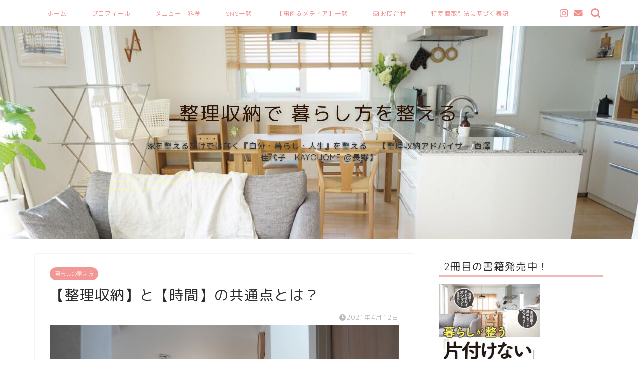

--- FILE ---
content_type: text/html; charset=UTF-8
request_url: https://kayohome00.com/%E3%80%90%E6%95%B4%E7%90%86%E5%8F%8E%E7%B4%8D%E3%80%91%E3%81%A8%E3%80%90%E6%99%82%E9%96%93%E3%80%91%E3%81%AE%E5%85%B1%E9%80%9A%E7%82%B9%E3%81%A8%E3%81%AF%EF%BC%9F/
body_size: 22470
content:
<!DOCTYPE html>
<html lang="ja">
<head prefix="og: http://ogp.me/ns# fb: http://ogp.me/ns/fb# article: http://ogp.me/ns/article#">
<meta charset="utf-8">
<meta http-equiv="X-UA-Compatible" content="IE=edge">
<meta name="viewport" content="width=device-width, initial-scale=1">
<!-- ここからOGP -->
<meta property="og:type" content="blog">
<meta property="og:title" content="【整理収納】と【時間】の共通点とは？｜整理収納で暮らし方を整える　長野市　整理収納アドバイザー　西澤佳代子 　KAYOHOME(カヨホーム) ブログ"> 
<meta property="og:url" content="https://kayohome00.com/%e3%80%90%e6%95%b4%e7%90%86%e5%8f%8e%e7%b4%8d%e3%80%91%e3%81%a8%e3%80%90%e6%99%82%e9%96%93%e3%80%91%e3%81%ae%e5%85%b1%e9%80%9a%e7%82%b9%e3%81%a8%e3%81%af%ef%bc%9f/"> 
<meta property="og:description" content="片付けで 自分基準の&quot;好き&quot;や&quot;やりたい&quot;を自分で選択し、 自分らしい暮らし方を手に入れる！ 長野 整理収納アドバイザー"> 
<meta property="og:image" content="https://kayohome00.com/wp-content/uploads/2021/04/F5847AE1-B7BF-4C68-B946-61099903C0CB.jpeg">
<meta property="og:site_name" content="整理収納で暮らし方を整える　長野市　整理収納アドバイザー　西澤佳代子 　KAYOHOME(カヨホーム) ブログ">
<meta property="fb:admins" content="">
<meta name="twitter:card" content="summary">
<!-- ここまでOGP --> 

<meta name="description" itemprop="description" content="片付けで 自分基準の&quot;好き&quot;や&quot;やりたい&quot;を自分で選択し、 自分らしい暮らし方を手に入れる！ 長野 整理収納アドバイザー" >
<link rel="shortcut icon" href="https://kayohome00.com/wp-content/themes/jin/favicon.ico">

<title>【整理収納】と【時間】の共通点とは？｜整理収納で暮らし方を整える　長野市　整理収納アドバイザー　西澤佳代子 　KAYOHOME(カヨホーム) ブログ</title>
<meta name='robots' content='max-image-preview:large' />
<link rel='dns-prefetch' href='//ajax.googleapis.com' />
<link rel='dns-prefetch' href='//cdnjs.cloudflare.com' />
<link rel='dns-prefetch' href='//use.fontawesome.com' />
<link rel="alternate" type="application/rss+xml" title="整理収納で暮らし方を整える　長野市　整理収納アドバイザー　西澤佳代子 　KAYOHOME(カヨホーム) ブログ &raquo; フィード" href="https://kayohome00.com/feed/" />
<link rel="alternate" type="application/rss+xml" title="整理収納で暮らし方を整える　長野市　整理収納アドバイザー　西澤佳代子 　KAYOHOME(カヨホーム) ブログ &raquo; コメントフィード" href="https://kayohome00.com/comments/feed/" />
<link rel="alternate" type="application/rss+xml" title="整理収納で暮らし方を整える　長野市　整理収納アドバイザー　西澤佳代子 　KAYOHOME(カヨホーム) ブログ &raquo; 【整理収納】と【時間】の共通点とは？ のコメントのフィード" href="https://kayohome00.com/%e3%80%90%e6%95%b4%e7%90%86%e5%8f%8e%e7%b4%8d%e3%80%91%e3%81%a8%e3%80%90%e6%99%82%e9%96%93%e3%80%91%e3%81%ae%e5%85%b1%e9%80%9a%e7%82%b9%e3%81%a8%e3%81%af%ef%bc%9f/feed/" />
<link rel="alternate" title="oEmbed (JSON)" type="application/json+oembed" href="https://kayohome00.com/wp-json/oembed/1.0/embed?url=https%3A%2F%2Fkayohome00.com%2F%25e3%2580%2590%25e6%2595%25b4%25e7%2590%2586%25e5%258f%258e%25e7%25b4%258d%25e3%2580%2591%25e3%2581%25a8%25e3%2580%2590%25e6%2599%2582%25e9%2596%2593%25e3%2580%2591%25e3%2581%25ae%25e5%2585%25b1%25e9%2580%259a%25e7%2582%25b9%25e3%2581%25a8%25e3%2581%25af%25ef%25bc%259f%2F" />
<link rel="alternate" title="oEmbed (XML)" type="text/xml+oembed" href="https://kayohome00.com/wp-json/oembed/1.0/embed?url=https%3A%2F%2Fkayohome00.com%2F%25e3%2580%2590%25e6%2595%25b4%25e7%2590%2586%25e5%258f%258e%25e7%25b4%258d%25e3%2580%2591%25e3%2581%25a8%25e3%2580%2590%25e6%2599%2582%25e9%2596%2593%25e3%2580%2591%25e3%2581%25ae%25e5%2585%25b1%25e9%2580%259a%25e7%2582%25b9%25e3%2581%25a8%25e3%2581%25af%25ef%25bc%259f%2F&#038;format=xml" />
<!-- This site uses the Google Analytics by MonsterInsights plugin v7.11.0 - Using Analytics tracking - https://www.monsterinsights.com/ -->
<script type="text/javascript" data-cfasync="false">
	var mi_version         = '7.11.0';
	var mi_track_user      = true;
	var mi_no_track_reason = '';
	
	var disableStr = 'ga-disable-UA-149338499-1';

	/* Function to detect opted out users */
	function __gaTrackerIsOptedOut() {
		return document.cookie.indexOf(disableStr + '=true') > -1;
	}

	/* Disable tracking if the opt-out cookie exists. */
	if ( __gaTrackerIsOptedOut() ) {
		window[disableStr] = true;
	}

	/* Opt-out function */
	function __gaTrackerOptout() {
	  document.cookie = disableStr + '=true; expires=Thu, 31 Dec 2099 23:59:59 UTC; path=/';
	  window[disableStr] = true;
	}

	if ( 'undefined' === typeof gaOptout ) {
		function gaOptout() {
			__gaTrackerOptout();
		}
	}
	
	if ( mi_track_user ) {
		(function(i,s,o,g,r,a,m){i['GoogleAnalyticsObject']=r;i[r]=i[r]||function(){
			(i[r].q=i[r].q||[]).push(arguments)},i[r].l=1*new Date();a=s.createElement(o),
			m=s.getElementsByTagName(o)[0];a.async=1;a.src=g;m.parentNode.insertBefore(a,m)
		})(window,document,'script','//www.google-analytics.com/analytics.js','__gaTracker');

		__gaTracker('create', 'UA-149338499-1', 'auto');
		__gaTracker('set', 'forceSSL', true);
		__gaTracker('require', 'displayfeatures');
		__gaTracker('require', 'linkid', 'linkid.js');
		__gaTracker('send','pageview');
	} else {
		console.log( "" );
		(function() {
			/* https://developers.google.com/analytics/devguides/collection/analyticsjs/ */
			var noopfn = function() {
				return null;
			};
			var noopnullfn = function() {
				return null;
			};
			var Tracker = function() {
				return null;
			};
			var p = Tracker.prototype;
			p.get = noopfn;
			p.set = noopfn;
			p.send = noopfn;
			var __gaTracker = function() {
				var len = arguments.length;
				if ( len === 0 ) {
					return;
				}
				var f = arguments[len-1];
				if ( typeof f !== 'object' || f === null || typeof f.hitCallback !== 'function' ) {
					console.log( 'Not running function __gaTracker(' + arguments[0] + " ....) because you are not being tracked. " + mi_no_track_reason );
					return;
				}
				try {
					f.hitCallback();
				} catch (ex) {

				}
			};
			__gaTracker.create = function() {
				return new Tracker();
			};
			__gaTracker.getByName = noopnullfn;
			__gaTracker.getAll = function() {
				return [];
			};
			__gaTracker.remove = noopfn;
			window['__gaTracker'] = __gaTracker;
					})();
		}
</script>
<!-- / Google Analytics by MonsterInsights -->
<style id='wp-img-auto-sizes-contain-inline-css' type='text/css'>
img:is([sizes=auto i],[sizes^="auto," i]){contain-intrinsic-size:3000px 1500px}
/*# sourceURL=wp-img-auto-sizes-contain-inline-css */
</style>
<style id='wp-emoji-styles-inline-css' type='text/css'>

	img.wp-smiley, img.emoji {
		display: inline !important;
		border: none !important;
		box-shadow: none !important;
		height: 1em !important;
		width: 1em !important;
		margin: 0 0.07em !important;
		vertical-align: -0.1em !important;
		background: none !important;
		padding: 0 !important;
	}
/*# sourceURL=wp-emoji-styles-inline-css */
</style>
<style id='wp-block-library-inline-css' type='text/css'>
:root{--wp-block-synced-color:#7a00df;--wp-block-synced-color--rgb:122,0,223;--wp-bound-block-color:var(--wp-block-synced-color);--wp-editor-canvas-background:#ddd;--wp-admin-theme-color:#007cba;--wp-admin-theme-color--rgb:0,124,186;--wp-admin-theme-color-darker-10:#006ba1;--wp-admin-theme-color-darker-10--rgb:0,107,160.5;--wp-admin-theme-color-darker-20:#005a87;--wp-admin-theme-color-darker-20--rgb:0,90,135;--wp-admin-border-width-focus:2px}@media (min-resolution:192dpi){:root{--wp-admin-border-width-focus:1.5px}}.wp-element-button{cursor:pointer}:root .has-very-light-gray-background-color{background-color:#eee}:root .has-very-dark-gray-background-color{background-color:#313131}:root .has-very-light-gray-color{color:#eee}:root .has-very-dark-gray-color{color:#313131}:root .has-vivid-green-cyan-to-vivid-cyan-blue-gradient-background{background:linear-gradient(135deg,#00d084,#0693e3)}:root .has-purple-crush-gradient-background{background:linear-gradient(135deg,#34e2e4,#4721fb 50%,#ab1dfe)}:root .has-hazy-dawn-gradient-background{background:linear-gradient(135deg,#faaca8,#dad0ec)}:root .has-subdued-olive-gradient-background{background:linear-gradient(135deg,#fafae1,#67a671)}:root .has-atomic-cream-gradient-background{background:linear-gradient(135deg,#fdd79a,#004a59)}:root .has-nightshade-gradient-background{background:linear-gradient(135deg,#330968,#31cdcf)}:root .has-midnight-gradient-background{background:linear-gradient(135deg,#020381,#2874fc)}:root{--wp--preset--font-size--normal:16px;--wp--preset--font-size--huge:42px}.has-regular-font-size{font-size:1em}.has-larger-font-size{font-size:2.625em}.has-normal-font-size{font-size:var(--wp--preset--font-size--normal)}.has-huge-font-size{font-size:var(--wp--preset--font-size--huge)}.has-text-align-center{text-align:center}.has-text-align-left{text-align:left}.has-text-align-right{text-align:right}.has-fit-text{white-space:nowrap!important}#end-resizable-editor-section{display:none}.aligncenter{clear:both}.items-justified-left{justify-content:flex-start}.items-justified-center{justify-content:center}.items-justified-right{justify-content:flex-end}.items-justified-space-between{justify-content:space-between}.screen-reader-text{border:0;clip-path:inset(50%);height:1px;margin:-1px;overflow:hidden;padding:0;position:absolute;width:1px;word-wrap:normal!important}.screen-reader-text:focus{background-color:#ddd;clip-path:none;color:#444;display:block;font-size:1em;height:auto;left:5px;line-height:normal;padding:15px 23px 14px;text-decoration:none;top:5px;width:auto;z-index:100000}html :where(.has-border-color){border-style:solid}html :where([style*=border-top-color]){border-top-style:solid}html :where([style*=border-right-color]){border-right-style:solid}html :where([style*=border-bottom-color]){border-bottom-style:solid}html :where([style*=border-left-color]){border-left-style:solid}html :where([style*=border-width]){border-style:solid}html :where([style*=border-top-width]){border-top-style:solid}html :where([style*=border-right-width]){border-right-style:solid}html :where([style*=border-bottom-width]){border-bottom-style:solid}html :where([style*=border-left-width]){border-left-style:solid}html :where(img[class*=wp-image-]){height:auto;max-width:100%}:where(figure){margin:0 0 1em}html :where(.is-position-sticky){--wp-admin--admin-bar--position-offset:var(--wp-admin--admin-bar--height,0px)}@media screen and (max-width:600px){html :where(.is-position-sticky){--wp-admin--admin-bar--position-offset:0px}}

/*# sourceURL=wp-block-library-inline-css */
</style><style id='global-styles-inline-css' type='text/css'>
:root{--wp--preset--aspect-ratio--square: 1;--wp--preset--aspect-ratio--4-3: 4/3;--wp--preset--aspect-ratio--3-4: 3/4;--wp--preset--aspect-ratio--3-2: 3/2;--wp--preset--aspect-ratio--2-3: 2/3;--wp--preset--aspect-ratio--16-9: 16/9;--wp--preset--aspect-ratio--9-16: 9/16;--wp--preset--color--black: #000000;--wp--preset--color--cyan-bluish-gray: #abb8c3;--wp--preset--color--white: #ffffff;--wp--preset--color--pale-pink: #f78da7;--wp--preset--color--vivid-red: #cf2e2e;--wp--preset--color--luminous-vivid-orange: #ff6900;--wp--preset--color--luminous-vivid-amber: #fcb900;--wp--preset--color--light-green-cyan: #7bdcb5;--wp--preset--color--vivid-green-cyan: #00d084;--wp--preset--color--pale-cyan-blue: #8ed1fc;--wp--preset--color--vivid-cyan-blue: #0693e3;--wp--preset--color--vivid-purple: #9b51e0;--wp--preset--gradient--vivid-cyan-blue-to-vivid-purple: linear-gradient(135deg,rgb(6,147,227) 0%,rgb(155,81,224) 100%);--wp--preset--gradient--light-green-cyan-to-vivid-green-cyan: linear-gradient(135deg,rgb(122,220,180) 0%,rgb(0,208,130) 100%);--wp--preset--gradient--luminous-vivid-amber-to-luminous-vivid-orange: linear-gradient(135deg,rgb(252,185,0) 0%,rgb(255,105,0) 100%);--wp--preset--gradient--luminous-vivid-orange-to-vivid-red: linear-gradient(135deg,rgb(255,105,0) 0%,rgb(207,46,46) 100%);--wp--preset--gradient--very-light-gray-to-cyan-bluish-gray: linear-gradient(135deg,rgb(238,238,238) 0%,rgb(169,184,195) 100%);--wp--preset--gradient--cool-to-warm-spectrum: linear-gradient(135deg,rgb(74,234,220) 0%,rgb(151,120,209) 20%,rgb(207,42,186) 40%,rgb(238,44,130) 60%,rgb(251,105,98) 80%,rgb(254,248,76) 100%);--wp--preset--gradient--blush-light-purple: linear-gradient(135deg,rgb(255,206,236) 0%,rgb(152,150,240) 100%);--wp--preset--gradient--blush-bordeaux: linear-gradient(135deg,rgb(254,205,165) 0%,rgb(254,45,45) 50%,rgb(107,0,62) 100%);--wp--preset--gradient--luminous-dusk: linear-gradient(135deg,rgb(255,203,112) 0%,rgb(199,81,192) 50%,rgb(65,88,208) 100%);--wp--preset--gradient--pale-ocean: linear-gradient(135deg,rgb(255,245,203) 0%,rgb(182,227,212) 50%,rgb(51,167,181) 100%);--wp--preset--gradient--electric-grass: linear-gradient(135deg,rgb(202,248,128) 0%,rgb(113,206,126) 100%);--wp--preset--gradient--midnight: linear-gradient(135deg,rgb(2,3,129) 0%,rgb(40,116,252) 100%);--wp--preset--font-size--small: 13px;--wp--preset--font-size--medium: 20px;--wp--preset--font-size--large: 36px;--wp--preset--font-size--x-large: 42px;--wp--preset--spacing--20: 0.44rem;--wp--preset--spacing--30: 0.67rem;--wp--preset--spacing--40: 1rem;--wp--preset--spacing--50: 1.5rem;--wp--preset--spacing--60: 2.25rem;--wp--preset--spacing--70: 3.38rem;--wp--preset--spacing--80: 5.06rem;--wp--preset--shadow--natural: 6px 6px 9px rgba(0, 0, 0, 0.2);--wp--preset--shadow--deep: 12px 12px 50px rgba(0, 0, 0, 0.4);--wp--preset--shadow--sharp: 6px 6px 0px rgba(0, 0, 0, 0.2);--wp--preset--shadow--outlined: 6px 6px 0px -3px rgb(255, 255, 255), 6px 6px rgb(0, 0, 0);--wp--preset--shadow--crisp: 6px 6px 0px rgb(0, 0, 0);}:where(.is-layout-flex){gap: 0.5em;}:where(.is-layout-grid){gap: 0.5em;}body .is-layout-flex{display: flex;}.is-layout-flex{flex-wrap: wrap;align-items: center;}.is-layout-flex > :is(*, div){margin: 0;}body .is-layout-grid{display: grid;}.is-layout-grid > :is(*, div){margin: 0;}:where(.wp-block-columns.is-layout-flex){gap: 2em;}:where(.wp-block-columns.is-layout-grid){gap: 2em;}:where(.wp-block-post-template.is-layout-flex){gap: 1.25em;}:where(.wp-block-post-template.is-layout-grid){gap: 1.25em;}.has-black-color{color: var(--wp--preset--color--black) !important;}.has-cyan-bluish-gray-color{color: var(--wp--preset--color--cyan-bluish-gray) !important;}.has-white-color{color: var(--wp--preset--color--white) !important;}.has-pale-pink-color{color: var(--wp--preset--color--pale-pink) !important;}.has-vivid-red-color{color: var(--wp--preset--color--vivid-red) !important;}.has-luminous-vivid-orange-color{color: var(--wp--preset--color--luminous-vivid-orange) !important;}.has-luminous-vivid-amber-color{color: var(--wp--preset--color--luminous-vivid-amber) !important;}.has-light-green-cyan-color{color: var(--wp--preset--color--light-green-cyan) !important;}.has-vivid-green-cyan-color{color: var(--wp--preset--color--vivid-green-cyan) !important;}.has-pale-cyan-blue-color{color: var(--wp--preset--color--pale-cyan-blue) !important;}.has-vivid-cyan-blue-color{color: var(--wp--preset--color--vivid-cyan-blue) !important;}.has-vivid-purple-color{color: var(--wp--preset--color--vivid-purple) !important;}.has-black-background-color{background-color: var(--wp--preset--color--black) !important;}.has-cyan-bluish-gray-background-color{background-color: var(--wp--preset--color--cyan-bluish-gray) !important;}.has-white-background-color{background-color: var(--wp--preset--color--white) !important;}.has-pale-pink-background-color{background-color: var(--wp--preset--color--pale-pink) !important;}.has-vivid-red-background-color{background-color: var(--wp--preset--color--vivid-red) !important;}.has-luminous-vivid-orange-background-color{background-color: var(--wp--preset--color--luminous-vivid-orange) !important;}.has-luminous-vivid-amber-background-color{background-color: var(--wp--preset--color--luminous-vivid-amber) !important;}.has-light-green-cyan-background-color{background-color: var(--wp--preset--color--light-green-cyan) !important;}.has-vivid-green-cyan-background-color{background-color: var(--wp--preset--color--vivid-green-cyan) !important;}.has-pale-cyan-blue-background-color{background-color: var(--wp--preset--color--pale-cyan-blue) !important;}.has-vivid-cyan-blue-background-color{background-color: var(--wp--preset--color--vivid-cyan-blue) !important;}.has-vivid-purple-background-color{background-color: var(--wp--preset--color--vivid-purple) !important;}.has-black-border-color{border-color: var(--wp--preset--color--black) !important;}.has-cyan-bluish-gray-border-color{border-color: var(--wp--preset--color--cyan-bluish-gray) !important;}.has-white-border-color{border-color: var(--wp--preset--color--white) !important;}.has-pale-pink-border-color{border-color: var(--wp--preset--color--pale-pink) !important;}.has-vivid-red-border-color{border-color: var(--wp--preset--color--vivid-red) !important;}.has-luminous-vivid-orange-border-color{border-color: var(--wp--preset--color--luminous-vivid-orange) !important;}.has-luminous-vivid-amber-border-color{border-color: var(--wp--preset--color--luminous-vivid-amber) !important;}.has-light-green-cyan-border-color{border-color: var(--wp--preset--color--light-green-cyan) !important;}.has-vivid-green-cyan-border-color{border-color: var(--wp--preset--color--vivid-green-cyan) !important;}.has-pale-cyan-blue-border-color{border-color: var(--wp--preset--color--pale-cyan-blue) !important;}.has-vivid-cyan-blue-border-color{border-color: var(--wp--preset--color--vivid-cyan-blue) !important;}.has-vivid-purple-border-color{border-color: var(--wp--preset--color--vivid-purple) !important;}.has-vivid-cyan-blue-to-vivid-purple-gradient-background{background: var(--wp--preset--gradient--vivid-cyan-blue-to-vivid-purple) !important;}.has-light-green-cyan-to-vivid-green-cyan-gradient-background{background: var(--wp--preset--gradient--light-green-cyan-to-vivid-green-cyan) !important;}.has-luminous-vivid-amber-to-luminous-vivid-orange-gradient-background{background: var(--wp--preset--gradient--luminous-vivid-amber-to-luminous-vivid-orange) !important;}.has-luminous-vivid-orange-to-vivid-red-gradient-background{background: var(--wp--preset--gradient--luminous-vivid-orange-to-vivid-red) !important;}.has-very-light-gray-to-cyan-bluish-gray-gradient-background{background: var(--wp--preset--gradient--very-light-gray-to-cyan-bluish-gray) !important;}.has-cool-to-warm-spectrum-gradient-background{background: var(--wp--preset--gradient--cool-to-warm-spectrum) !important;}.has-blush-light-purple-gradient-background{background: var(--wp--preset--gradient--blush-light-purple) !important;}.has-blush-bordeaux-gradient-background{background: var(--wp--preset--gradient--blush-bordeaux) !important;}.has-luminous-dusk-gradient-background{background: var(--wp--preset--gradient--luminous-dusk) !important;}.has-pale-ocean-gradient-background{background: var(--wp--preset--gradient--pale-ocean) !important;}.has-electric-grass-gradient-background{background: var(--wp--preset--gradient--electric-grass) !important;}.has-midnight-gradient-background{background: var(--wp--preset--gradient--midnight) !important;}.has-small-font-size{font-size: var(--wp--preset--font-size--small) !important;}.has-medium-font-size{font-size: var(--wp--preset--font-size--medium) !important;}.has-large-font-size{font-size: var(--wp--preset--font-size--large) !important;}.has-x-large-font-size{font-size: var(--wp--preset--font-size--x-large) !important;}
/*# sourceURL=global-styles-inline-css */
</style>

<style id='classic-theme-styles-inline-css' type='text/css'>
/*! This file is auto-generated */
.wp-block-button__link{color:#fff;background-color:#32373c;border-radius:9999px;box-shadow:none;text-decoration:none;padding:calc(.667em + 2px) calc(1.333em + 2px);font-size:1.125em}.wp-block-file__button{background:#32373c;color:#fff;text-decoration:none}
/*# sourceURL=/wp-includes/css/classic-themes.min.css */
</style>
<link rel='stylesheet' id='theme-style-css' href='https://kayohome00.com/wp-content/themes/jin/style.css?ver=6.9' type='text/css' media='all' />
<link rel='stylesheet' id='fontawesome-style-css' href='https://use.fontawesome.com/releases/v5.6.3/css/all.css?ver=6.9' type='text/css' media='all' />
<link rel='stylesheet' id='swiper-style-css' href='https://cdnjs.cloudflare.com/ajax/libs/Swiper/4.0.7/css/swiper.min.css?ver=6.9' type='text/css' media='all' />
<script>if (document.location.protocol != "https:") {document.location = document.URL.replace(/^http:/i, "https:");}</script><script type="text/javascript" id="monsterinsights-frontend-script-js-extra">
/* <![CDATA[ */
var monsterinsights_frontend = {"js_events_tracking":"true","download_extensions":"doc,pdf,ppt,zip,xls,docx,pptx,xlsx","inbound_paths":"[{\"path\":\"\\/go\\/\",\"label\":\"affiliate\"},{\"path\":\"\\/recommend\\/\",\"label\":\"affiliate\"}]","home_url":"https://kayohome00.com","hash_tracking":"false"};
//# sourceURL=monsterinsights-frontend-script-js-extra
/* ]]> */
</script>
<script type="text/javascript" src="https://kayohome00.com/wp-content/plugins/google-analytics-for-wordpress/assets/js/frontend.min.js?ver=7.11.0" id="monsterinsights-frontend-script-js"></script>
<link rel="https://api.w.org/" href="https://kayohome00.com/wp-json/" /><link rel="alternate" title="JSON" type="application/json" href="https://kayohome00.com/wp-json/wp/v2/posts/4098" /><link rel="canonical" href="https://kayohome00.com/%e3%80%90%e6%95%b4%e7%90%86%e5%8f%8e%e7%b4%8d%e3%80%91%e3%81%a8%e3%80%90%e6%99%82%e9%96%93%e3%80%91%e3%81%ae%e5%85%b1%e9%80%9a%e7%82%b9%e3%81%a8%e3%81%af%ef%bc%9f/" />
<link rel='shortlink' href='https://kayohome00.com/?p=4098' />
	<style type="text/css">
		#wrapper{
							background-color: #ffffff;
				background-image: url(https://kayohome00.com/wp-content/uploads/2019/09/seamless_8-1-1.png);
					}
		.related-entry-headline-text span:before,
		#comment-title span:before,
		#reply-title span:before{
			background-color: #f2b8b8;
			border-color: #f2b8b8!important;
		}
		
		#breadcrumb:after,
		#page-top a{	
			background-color: #bcbcbc;
		}
				footer{
			background-color: #bcbcbc;
		}
		.footer-inner a,
		#copyright,
		#copyright-center{
			border-color: #ffffff!important;
			color: #ffffff!important;
		}
		#footer-widget-area
		{
			border-color: #ffffff!important;
		}
				.page-top-footer a{
			color: #bcbcbc!important;
		}
				#breadcrumb ul li,
		#breadcrumb ul li a{
			color: #bcbcbc!important;
		}
		
		body,
		a,
		a:link,
		a:visited,
		.my-profile,
		.widgettitle,
		.tabBtn-mag label{
			color: #2b2b2b;
		}
		a:hover{
			color: #f28585;
		}
						.widget_nav_menu ul > li > a:before,
		.widget_categories ul > li > a:before,
		.widget_pages ul > li > a:before,
		.widget_recent_entries ul > li > a:before,
		.widget_archive ul > li > a:before,
		.widget_archive form:after,
		.widget_categories form:after,
		.widget_nav_menu ul > li > ul.sub-menu > li > a:before,
		.widget_categories ul > li > .children > li > a:before,
		.widget_pages ul > li > .children > li > a:before,
		.widget_nav_menu ul > li > ul.sub-menu > li > ul.sub-menu li > a:before,
		.widget_categories ul > li > .children > li > .children li > a:before,
		.widget_pages ul > li > .children > li > .children li > a:before{
			color: #f2b8b8;
		}
		.widget_nav_menu ul .sub-menu .sub-menu li a:before{
			background-color: #2b2b2b!important;
		}
		footer .footer-widget,
		footer .footer-widget a,
		footer .footer-widget ul li,
		.footer-widget.widget_nav_menu ul > li > a:before,
		.footer-widget.widget_categories ul > li > a:before,
		.footer-widget.widget_recent_entries ul > li > a:before,
		.footer-widget.widget_pages ul > li > a:before,
		.footer-widget.widget_archive ul > li > a:before,
		footer .widget_tag_cloud .tagcloud a:before{
			color: #ffffff!important;
			border-color: #ffffff!important;
		}
		footer .footer-widget .widgettitle{
			color: #ffffff!important;
			border-color: #f29696!important;
		}
		footer .widget_nav_menu ul .children .children li a:before,
		footer .widget_categories ul .children .children li a:before,
		footer .widget_nav_menu ul .sub-menu .sub-menu li a:before{
			background-color: #ffffff!important;
		}
		#drawernav a:hover,
		.post-list-title,
		#prev-next p,
		#toc_container .toc_list li a{
			color: #2b2b2b!important;
		}
		
		#header-box{
			background-color: #ffffff;
		}
						@media (min-width: 768px) {
		#header-box .header-box10-bg:before,
		#header-box .header-box11-bg:before{
			border-radius: 2px;
		}
		}
										@media (min-width: 768px) {
			.top-image-meta{
				margin-top: calc(0px - 30px);
			}
		}
		@media (min-width: 1200px) {
			.top-image-meta{
				margin-top: calc(0px);
			}
		}
				.pickup-contents:before{
			background-color: #ffffff!important;
		}
		
		.main-image-text{
			color: #301501;
		}
		.main-image-text-sub{
			color: #353535;
		}
		
				@media (min-width: 481px) {
			#site-info{
				padding-top: 5px!important;
				padding-bottom: 5px!important;
			}
		}
		
		#site-info span a{
			color: #939393!important;
		}
		
				#headmenu .headsns .line a svg{
			fill: #f28e8e!important;
		}
		#headmenu .headsns a,
		#headmenu{
			color: #f28e8e!important;
			border-color:#f28e8e!important;
		}
						.profile-follow .line-sns a svg{
			fill: #f2b8b8!important;
		}
		.profile-follow .line-sns a:hover svg{
			fill: #f29696!important;
		}
		.profile-follow a{
			color: #f2b8b8!important;
			border-color:#f2b8b8!important;
		}
		.profile-follow a:hover,
		#headmenu .headsns a:hover{
			color:#f29696!important;
			border-color:#f29696!important;
		}
				.search-box:hover{
			color:#f29696!important;
			border-color:#f29696!important;
		}
				#header #headmenu .headsns .line a:hover svg{
			fill:#f29696!important;
		}
		.cps-icon-bar,
		#navtoggle:checked + .sp-menu-open .cps-icon-bar{
			background-color: #939393;
		}
		#nav-container{
			background-color: #ffffff;
		}
		.menu-box .menu-item svg{
			fill:#f28e8e;
		}
		#drawernav ul.menu-box > li > a,
		#drawernav2 ul.menu-box > li > a,
		#drawernav3 ul.menu-box > li > a,
		#drawernav4 ul.menu-box > li > a,
		#drawernav5 ul.menu-box > li > a,
		#drawernav ul.menu-box > li.menu-item-has-children:after,
		#drawernav2 ul.menu-box > li.menu-item-has-children:after,
		#drawernav3 ul.menu-box > li.menu-item-has-children:after,
		#drawernav4 ul.menu-box > li.menu-item-has-children:after,
		#drawernav5 ul.menu-box > li.menu-item-has-children:after{
			color: #f28e8e!important;
		}
		#drawernav ul.menu-box li a,
		#drawernav2 ul.menu-box li a,
		#drawernav3 ul.menu-box li a,
		#drawernav4 ul.menu-box li a,
		#drawernav5 ul.menu-box li a{
			font-size: 12px!important;
		}
		#drawernav3 ul.menu-box > li{
			color: #2b2b2b!important;
		}
		#drawernav4 .menu-box > .menu-item > a:after,
		#drawernav3 .menu-box > .menu-item > a:after,
		#drawernav .menu-box > .menu-item > a:after{
			background-color: #f28e8e!important;
		}
		#drawernav2 .menu-box > .menu-item:hover,
		#drawernav5 .menu-box > .menu-item:hover{
			border-top-color: #f2b8b8!important;
		}
				.cps-info-bar a{
			background-color: #ffcd44!important;
		}
				@media (min-width: 768px) {
			.post-list-mag .post-list-item:not(:nth-child(2n)){
				margin-right: 2.6%;
			}
		}
				@media (min-width: 768px) {
			#tab-1:checked ~ .tabBtn-mag li [for="tab-1"]:after,
			#tab-2:checked ~ .tabBtn-mag li [for="tab-2"]:after,
			#tab-3:checked ~ .tabBtn-mag li [for="tab-3"]:after,
			#tab-4:checked ~ .tabBtn-mag li [for="tab-4"]:after{
				border-top-color: #f2b8b8!important;
			}
			.tabBtn-mag label{
				border-bottom-color: #f2b8b8!important;
			}
		}
		#tab-1:checked ~ .tabBtn-mag li [for="tab-1"],
		#tab-2:checked ~ .tabBtn-mag li [for="tab-2"],
		#tab-3:checked ~ .tabBtn-mag li [for="tab-3"],
		#tab-4:checked ~ .tabBtn-mag li [for="tab-4"],
		#prev-next a.next:after,
		#prev-next a.prev:after,
		.more-cat-button a:hover span:before{
			background-color: #f2b8b8!important;
		}
		

		.swiper-slide .post-list-cat,
		.post-list-mag .post-list-cat,
		.post-list-mag3col .post-list-cat,
		.post-list-mag-sp1col .post-list-cat,
		.swiper-pagination-bullet-active,
		.pickup-cat,
		.post-list .post-list-cat,
		#breadcrumb .bcHome a:hover span:before,
		.popular-item:nth-child(1) .pop-num,
		.popular-item:nth-child(2) .pop-num,
		.popular-item:nth-child(3) .pop-num{
			background-color: #f29696!important;
		}
		.sidebar-btn a,
		.profile-sns-menu{
			background-color: #f29696!important;
		}
		.sp-sns-menu a,
		.pickup-contents-box a:hover .pickup-title{
			border-color: #f2b8b8!important;
			color: #f2b8b8!important;
		}
				.pro-line svg{
			fill: #f2b8b8!important;
		}
		.cps-post-cat a,
		.meta-cat,
		.popular-cat{
			background-color: #f29696!important;
			border-color: #f29696!important;
		}
		.tagicon,
		.tag-box a,
		#toc_container .toc_list > li,
		#toc_container .toc_title{
			color: #f2b8b8!important;
		}
		.widget_tag_cloud a::before{
			color: #2b2b2b!important;
		}
		.tag-box a,
		#toc_container:before{
			border-color: #f2b8b8!important;
		}
		.cps-post-cat a:hover{
			color: #f28585!important;
		}
		.pagination li:not([class*="current"]) a:hover,
		.widget_tag_cloud a:hover{
			background-color: #f2b8b8!important;
		}
		.pagination li:not([class*="current"]) a:hover{
			opacity: 0.5!important;
		}
		.pagination li.current a{
			background-color: #f2b8b8!important;
			border-color: #f2b8b8!important;
		}
		.nextpage a:hover span {
			color: #f2b8b8!important;
			border-color: #f2b8b8!important;
		}
		.cta-content:before{
			background-color: #6b99cf!important;
		}
		.cta-text,
		.info-title{
			color: #fff!important;
		}
		#footer-widget-area.footer_style1 .widgettitle{
			border-color: #f29696!important;
		}
		.sidebar_style1 .widgettitle,
		.sidebar_style5 .widgettitle{
			border-color: #f2b8b8!important;
		}
		.sidebar_style2 .widgettitle,
		.sidebar_style4 .widgettitle,
		.sidebar_style6 .widgettitle,
		#home-bottom-widget .widgettitle,
		#home-top-widget .widgettitle,
		#post-bottom-widget .widgettitle,
		#post-top-widget .widgettitle{
			background-color: #f2b8b8!important;
		}
		#home-bottom-widget .widget_search .search-box input[type="submit"],
		#home-top-widget .widget_search .search-box input[type="submit"],
		#post-bottom-widget .widget_search .search-box input[type="submit"],
		#post-top-widget .widget_search .search-box input[type="submit"]{
			background-color: #f29696!important;
		}
		
		.tn-logo-size{
			font-size: 240%!important;
		}
		@media (min-width: 481px) {
		.tn-logo-size img{
			width: calc(240%*0.5)!important;
		}
		}
		@media (min-width: 768px) {
		.tn-logo-size img{
			width: calc(240%*2.2)!important;
		}
		}
		@media (min-width: 1200px) {
		.tn-logo-size img{
			width: 240%!important;
		}
		}
		.sp-logo-size{
			font-size: 60%!important;
		}
		.sp-logo-size img{
			width: 60%!important;
		}
				.cps-post-main ul > li:before,
		.cps-post-main ol > li:before{
			background-color: #f29696!important;
		}
		.profile-card .profile-title{
			background-color: #f2b8b8!important;
		}
		.profile-card{
			border-color: #f2b8b8!important;
		}
		.cps-post-main a{
			color:#f25959;
		}
		.cps-post-main .marker{
			background: -webkit-linear-gradient( transparent 60%, #f2b5c5 0% ) ;
			background: linear-gradient( transparent 60%, #f2b5c5 0% ) ;
		}
		.cps-post-main .marker2{
			background: -webkit-linear-gradient( transparent 60%, #bcecf2 0% ) ;
			background: linear-gradient( transparent 60%, #bcecf2 0% ) ;
		}
		.cps-post-main .jic-sc{
			color:#e9546b;
		}
		
		
		.simple-box1{
			border-color:#eaa29a!important;
		}
		.simple-box2{
			border-color:#f2bf7d!important;
		}
		.simple-box3{
			border-color:#e0e0e0!important;
		}
		.simple-box4{
			border-color:#f78ca9!important;
		}
		.simple-box4:before{
			background-color: #f78ca9;
		}
		.simple-box5{
			border-color:#e896c7!important;
		}
		.simple-box5:before{
			background-color: #e896c7;
		}
		.simple-box6{
			background-color:#fffdef!important;
		}
		.simple-box7{
			border-color:#def1f9!important;
		}
		.simple-box7:before{
			background-color:#def1f9!important;
		}
		.simple-box8{
			border-color:#96ddc1!important;
		}
		.simple-box8:before{
			background-color:#96ddc1!important;
		}
		.simple-box9:before{
			background-color:#e1c0e8!important;
		}
				.simple-box9:after{
			border-color:#e1c0e8 #e1c0e8 #fff #fff!important;
		}
				
		.kaisetsu-box1:before,
		.kaisetsu-box1-title{
			background-color:#7dbc69!important;
		}
		.kaisetsu-box2{
			border-color:#f2a9b3!important;
		}
		.kaisetsu-box2-title{
			background-color:#f2a9b3!important;
		}
		.kaisetsu-box4{
			border-color:#ea91a9!important;
		}
		.kaisetsu-box4-title{
			background-color:#ea91a9!important;
		}
		.kaisetsu-box5:before{
			background-color:#57b3ba!important;
		}
		.kaisetsu-box5-title{
			background-color:#57b3ba!important;
		}
		
		.concept-box1{
			border-color:#85db8f!important;
		}
		.concept-box1:after{
			background-color:#85db8f!important;
		}
		.concept-box1:before{
			content:"ポイント"!important;
			color:#85db8f!important;
		}
		.concept-box2{
			border-color:#f7cf6a!important;
		}
		.concept-box2:after{
			background-color:#f7cf6a!important;
		}
		.concept-box2:before{
			content:"注意点"!important;
			color:#f7cf6a!important;
		}
		.concept-box3{
			border-color:#86cee8!important;
		}
		.concept-box3:after{
			background-color:#86cee8!important;
		}
		.concept-box3:before{
			content:"良い例"!important;
			color:#86cee8!important;
		}
		.concept-box4{
			border-color:#ed8989!important;
		}
		.concept-box4:after{
			background-color:#ed8989!important;
		}
		.concept-box4:before{
			content:"悪い例"!important;
			color:#ed8989!important;
		}
		.concept-box5{
			border-color:#9e9e9e!important;
		}
		.concept-box5:after{
			background-color:#9e9e9e!important;
		}
		.concept-box5:before{
			content:"参考"!important;
			color:#9e9e9e!important;
		}
		.concept-box6{
			border-color:#8eaced!important;
		}
		.concept-box6:after{
			background-color:#8eaced!important;
		}
		.concept-box6:before{
			content:"メモ"!important;
			color:#8eaced!important;
		}
		
		.innerlink-box1,
		.blog-card{
			border-color:#ffa8a8!important;
		}
		.innerlink-box1-title{
			background-color:#ffa8a8!important;
			border-color:#ffa8a8!important;
		}
		.innerlink-box1:before,
		.blog-card-hl-box{
			background-color:#ffa8a8!important;
		}
				
		.jin-ac-box01-title::after{
			color: #f2b8b8;
		}
		
		.color-button01 a,
		.color-button01 a:hover,
		.color-button01:before{
			background-color: #b6d886!important;
		}
		.top-image-btn-color a,
		.top-image-btn-color a:hover,
		.top-image-btn-color:before{
			background-color: #f28e8e!important;
		}
		.color-button02 a,
		.color-button02 a:hover,
		.color-button02:before{
			background-color: #fc9d94!important;
		}
		
		.color-button01-big a,
		.color-button01-big a:hover,
		.color-button01-big:before{
			background-color: #b6d886!important;
		}
		.color-button01-big a,
		.color-button01-big:before{
			border-radius: 20px!important;
		}
		.color-button01-big a{
			padding-top: 20px!important;
			padding-bottom: 20px!important;
		}
		
		.color-button02-big a,
		.color-button02-big a:hover,
		.color-button02-big:before{
			background-color: #f4b4b0!important;
		}
		.color-button02-big a,
		.color-button02-big:before{
			border-radius: 20px!important;
		}
		.color-button02-big a{
			padding-top: 20px!important;
			padding-bottom: 20px!important;
		}
				.color-button01-big{
			width: 75%!important;
		}
		.color-button02-big{
			width: 70%!important;
		}
				
		
					.top-image-btn-color:before,
			.color-button01:before,
			.color-button02:before,
			.color-button01-big:before,
			.color-button02-big:before{
				bottom: -1px;
				left: -1px;
				width: 100%;
				height: 100%;
				border-radius: 6px;
				box-shadow: 0px 1px 5px 0px rgba(0, 0, 0, 0.25);
				-webkit-transition: all .4s;
				transition: all .4s;
			}
			.top-image-btn-color a:hover,
			.color-button01 a:hover,
			.color-button02 a:hover,
			.color-button01-big a:hover,
			.color-button02-big a:hover{
				-webkit-transform: translateY(2px);
				transform: translateY(2px);
				-webkit-filter: brightness(0.95);
				 filter: brightness(0.95);
			}
			.top-image-btn-color:hover:before,
			.color-button01:hover:before,
			.color-button02:hover:before,
			.color-button01-big:hover:before,
			.color-button02-big:hover:before{
				-webkit-transform: translateY(2px);
				transform: translateY(2px);
				box-shadow: none!important;
			}
				
		.h2-style01 h2,
		.h2-style02 h2:before,
		.h2-style03 h2,
		.h2-style04 h2:before,
		.h2-style05 h2,
		.h2-style07 h2:before,
		.h2-style07 h2:after,
		.h3-style03 h3:before,
		.h3-style02 h3:before,
		.h3-style05 h3:before,
		.h3-style07 h3:before,
		.h2-style08 h2:after,
		.h2-style10 h2:before,
		.h2-style10 h2:after,
		.h3-style02 h3:after,
		.h4-style02 h4:before{
			background-color: #f2b8b8!important;
		}
		.h3-style01 h3,
		.h3-style04 h3,
		.h3-style05 h3,
		.h3-style06 h3,
		.h4-style01 h4,
		.h2-style02 h2,
		.h2-style08 h2,
		.h2-style08 h2:before,
		.h2-style09 h2,
		.h4-style03 h4{
			border-color: #f2b8b8!important;
		}
		.h2-style05 h2:before{
			border-top-color: #f2b8b8!important;
		}
		.h2-style06 h2:before,
		.sidebar_style3 .widgettitle:after{
			background-image: linear-gradient(
				-45deg,
				transparent 25%,
				#f2b8b8 25%,
				#f2b8b8 50%,
				transparent 50%,
				transparent 75%,
				#f2b8b8 75%,
				#f2b8b8			);
		}
				.jin-h2-icons.h2-style02 h2 .jic:before,
		.jin-h2-icons.h2-style04 h2 .jic:before,
		.jin-h2-icons.h2-style06 h2 .jic:before,
		.jin-h2-icons.h2-style07 h2 .jic:before,
		.jin-h2-icons.h2-style08 h2 .jic:before,
		.jin-h2-icons.h2-style09 h2 .jic:before,
		.jin-h2-icons.h2-style10 h2 .jic:before,
		.jin-h3-icons.h3-style01 h3 .jic:before,
		.jin-h3-icons.h3-style02 h3 .jic:before,
		.jin-h3-icons.h3-style03 h3 .jic:before,
		.jin-h3-icons.h3-style04 h3 .jic:before,
		.jin-h3-icons.h3-style05 h3 .jic:before,
		.jin-h3-icons.h3-style06 h3 .jic:before,
		.jin-h3-icons.h3-style07 h3 .jic:before,
		.jin-h4-icons.h4-style01 h4 .jic:before,
		.jin-h4-icons.h4-style02 h4 .jic:before,
		.jin-h4-icons.h4-style03 h4 .jic:before,
		.jin-h4-icons.h4-style04 h4 .jic:before{
			color:#f2b8b8;
		}
		
		@media all and (-ms-high-contrast:none){
			*::-ms-backdrop, .color-button01:before,
			.color-button02:before,
			.color-button01-big:before,
			.color-button02-big:before{
				background-color: #595857!important;
			}
		}
		
		.jin-lp-h2 h2,
		.jin-lp-h2 h2{
			background-color: transparent!important;
			border-color: transparent!important;
			color: #2b2b2b!important;
		}
		.jincolumn-h3style2{
			border-color:#f2b8b8!important;
		}
		.jinlph2-style1 h2:first-letter{
			color:#f2b8b8!important;
		}
		.jinlph2-style2 h2,
		.jinlph2-style3 h2{
			border-color:#f2b8b8!important;
		}
		.jin-photo-title .jin-fusen1-down,
		.jin-photo-title .jin-fusen1-even,
		.jin-photo-title .jin-fusen1-up{
			border-left-color:#f2b8b8;
		}
		.jin-photo-title .jin-fusen2,
		.jin-photo-title .jin-fusen3{
			background-color:#f2b8b8;
		}
		.jin-photo-title .jin-fusen2:before,
		.jin-photo-title .jin-fusen3:before {
			border-top-color: #f2b8b8;
		}
		.has-huge-font-size{
			font-size:42px!important;
		}
		.has-large-font-size{
			font-size:36px!important;
		}
		.has-medium-font-size{
			font-size:20px!important;
		}
		.has-normal-font-size{
			font-size:16px!important;
		}
		.has-small-font-size{
			font-size:13px!important;
		}
		
		
	</style>
<script data-ad-client="ca-pub-8696798634199026" async src="https://pagead2.googlesyndication.com/pagead/js/adsbygoogle.js"></script>	
<!--カエレバCSS-->
<!--アプリーチCSS-->


</head>
<body data-rsssl=1 class="wp-singular post-template-default single single-post postid-4098 single-format-standard wp-theme-jin" id="rm-style">

<div id="wrapper">

		
	<div id="scroll-content" class="animate-off">
	
		<!--ヘッダー-->

								
	<!--グローバルナビゲーション layout1-->
		<div id="nav-container" class="header-style8-animate animate-off">
		<div class="header-style6-box">
			<div id="drawernav4" class="ef">
				<nav class="fixed-content"><ul class="menu-box"><li class="menu-item menu-item-type-custom menu-item-object-custom menu-item-home menu-item-3130"><a href="https://kayohome00.com">ホーム</a></li>
<li class="menu-item menu-item-type-post_type menu-item-object-page menu-item-4436"><a href="https://kayohome00.com/%e3%83%97%e3%83%ad%e3%83%95%e3%82%a3%e3%83%bc%e3%83%ab/">プロフィール</a></li>
<li class="menu-item menu-item-type-post_type menu-item-object-page menu-item-3924"><a href="https://kayohome00.com/%e3%81%8a%e7%89%87%e4%bb%98%e3%81%91%e3%83%a1%e3%83%8b%e3%83%a5%e3%83%bc%e3%83%bb%e6%96%99%e9%87%91/">メニュー・料金</a></li>
<li class="menu-item menu-item-type-post_type menu-item-object-page menu-item-3474"><a href="https://kayohome00.com/sns/">SNS一覧</a></li>
<li class="menu-item menu-item-type-post_type menu-item-object-page menu-item-4437"><a href="https://kayohome00.com/%e3%83%a1%e3%83%87%e3%82%a3%e3%82%a2%e4%b8%80%e8%a6%a7/">【事例＆メディア】一覧</a></li>
<li class="menu-item menu-item-type-custom menu-item-object-custom menu-item-132"><a href="https://ws.formzu.net/dist/S21483452/"><span><i class="far fa-envelope" aria-hidden="true"></i></span>お問合せ</a></li>
<li class="menu-item menu-item-type-post_type menu-item-object-page menu-item-3289"><a href="https://kayohome00.com/law/">特定商取引法に基づく表記</a></li>
</ul></nav>			</div>

			
			<div id="headmenu">
				<span class="headsns tn_sns_on">
																					<span class="instagram">
						<a href="https://www.instagram.com/kayo.home00/"><i class="jic-type jin-ifont-instagram" aria-hidden="true"></i></a>
						</span>
											
																<span class="jin-contact">
						<a href="https://ws.formzu.net/dist/S21483452/"><i class="jic-type jin-ifont-mail" aria-hidden="true"></i></a>
						</span>
						

				</span>
				<span class="headsearch tn_search_on">
					<form class="search-box" role="search" method="get" id="searchform" action="https://kayohome00.com/">
	<input type="search" placeholder="" class="text search-text" value="" name="s" id="s">
	<input type="submit" id="searchsubmit" value="&#xe931;">
</form>
				</span>
			</div>
				</div>
	</div>

		<!--グローバルナビゲーション layout1-->


	

	
	<!--ヘッダー画像-->
										<div id="main-image" class="main-image animate-off">
				
										<a href="https://kayohome00.com/"><img src="https://kayohome00.com/wp-content/uploads/2020/08/EB4705A2-C3D8-405F-8291-9DE03DDA90EB.png" /></a>
			
		<div class="top-image-meta">
						<div class="main-image-text ef animate-off top-image-text-option-shadow">整理収納で 暮らし方を整える</div>
									<div class="main-image-text-sub ef animate-off top-image-subtext-option-shadow">家を整えるだけではなく『自分・暮らし・人生』を整える
　【整理収納アドバイザー 西澤佳代子　KAYOHOME @長野】</div>
								</div>
				
</div>							<!--ヘッダー画像-->

		
		<!--ヘッダー-->

		<div class="clearfix"></div>

			
														
		
	<div id="contents">

		<!--メインコンテンツ-->
			<main id="main-contents" class="main-contents article_style1 animate-off" itemprop="mainContentOfPage">
				
								
				<section class="cps-post-box hentry">
																	<article class="cps-post">
							<header class="cps-post-header">
																<span class="cps-post-cat category-%e6%9a%ae%e3%82%89%e3%81%97%e3%81%ae%e6%95%b4%e3%81%88%e6%96%b9" itemprop="keywords"><a href="https://kayohome00.com/category/%e6%9a%ae%e3%82%89%e3%81%97%e3%81%ae%e6%95%b4%e3%81%88%e6%96%b9/" style="background-color:!important;">暮らしの整え方</a></span>
																<h1 class="cps-post-title entry-title" itemprop="headline">【整理収納】と【時間】の共通点とは？</h1>
								<div class="cps-post-meta vcard">
									<span class="writer fn" itemprop="author" itemscope itemtype="https://schema.org/Person"><span itemprop="name">西澤 佳代子(KAYOHOME)</span></span>
									<span class="cps-post-date-box">
												<span class="cps-post-date"><i class="jic jin-ifont-watch" aria-hidden="true"></i>&nbsp;<time class="entry-date date published updated" datetime="2021-04-12T15:45:07+09:00">2021年4月12日</time></span>
										</span>
								</div>
								
							</header>
																							<div class="cps-post-thumb" itemscope itemtype="https://schema.org/ImageObject">
									<img src="https://kayohome00.com/wp-content/uploads/2021/04/F5847AE1-B7BF-4C68-B946-61099903C0CB.jpeg" class="attachment-large_size size-large_size wp-post-image" alt="" decoding="async" fetchpriority="high" srcset="https://kayohome00.com/wp-content/uploads/2021/04/F5847AE1-B7BF-4C68-B946-61099903C0CB.jpeg 1079w, https://kayohome00.com/wp-content/uploads/2021/04/F5847AE1-B7BF-4C68-B946-61099903C0CB-300x200.jpeg 300w, https://kayohome00.com/wp-content/uploads/2021/04/F5847AE1-B7BF-4C68-B946-61099903C0CB-700x468.jpeg 700w, https://kayohome00.com/wp-content/uploads/2021/04/F5847AE1-B7BF-4C68-B946-61099903C0CB-768x513.jpeg 768w" sizes="(max-width: 1078px) 100vw, 1078px" />								</div>
																																							<div class="share-top sns-design-type01">
	<div class="sns-top">
		<ol>
			<!--ツイートボタン-->
							<li class="twitter"><a href="https://twitter.com/share?url=https%3A%2F%2Fkayohome00.com%2F%25e3%2580%2590%25e6%2595%25b4%25e7%2590%2586%25e5%258f%258e%25e7%25b4%258d%25e3%2580%2591%25e3%2581%25a8%25e3%2580%2590%25e6%2599%2582%25e9%2596%2593%25e3%2580%2591%25e3%2581%25ae%25e5%2585%25b1%25e9%2580%259a%25e7%2582%25b9%25e3%2581%25a8%25e3%2581%25af%25ef%25bc%259f%2F&text=%E3%80%90%E6%95%B4%E7%90%86%E5%8F%8E%E7%B4%8D%E3%80%91%E3%81%A8%E3%80%90%E6%99%82%E9%96%93%E3%80%91%E3%81%AE%E5%85%B1%E9%80%9A%E7%82%B9%E3%81%A8%E3%81%AF%EF%BC%9F - 整理収納で暮らし方を整える　長野市　整理収納アドバイザー　西澤佳代子 　KAYOHOME(カヨホーム) ブログ"><i class="jic jin-ifont-twitter"></i></a>
				</li>
						<!--Facebookボタン-->
							<li class="facebook">
				<a href="https://www.facebook.com/sharer.php?src=bm&u=https%3A%2F%2Fkayohome00.com%2F%25e3%2580%2590%25e6%2595%25b4%25e7%2590%2586%25e5%258f%258e%25e7%25b4%258d%25e3%2580%2591%25e3%2581%25a8%25e3%2580%2590%25e6%2599%2582%25e9%2596%2593%25e3%2580%2591%25e3%2581%25ae%25e5%2585%25b1%25e9%2580%259a%25e7%2582%25b9%25e3%2581%25a8%25e3%2581%25af%25ef%25bc%259f%2F&t=%E3%80%90%E6%95%B4%E7%90%86%E5%8F%8E%E7%B4%8D%E3%80%91%E3%81%A8%E3%80%90%E6%99%82%E9%96%93%E3%80%91%E3%81%AE%E5%85%B1%E9%80%9A%E7%82%B9%E3%81%A8%E3%81%AF%EF%BC%9F - 整理収納で暮らし方を整える　長野市　整理収納アドバイザー　西澤佳代子 　KAYOHOME(カヨホーム) ブログ" onclick="javascript:window.open(this.href, '', 'menubar=no,toolbar=no,resizable=yes,scrollbars=yes,height=300,width=600');return false;"><i class="jic jin-ifont-facebook-t" aria-hidden="true"></i></a>
				</li>
						<!--はてブボタン-->
							<li class="hatebu">
				<a href="https://b.hatena.ne.jp/add?mode=confirm&url=https%3A%2F%2Fkayohome00.com%2F%25e3%2580%2590%25e6%2595%25b4%25e7%2590%2586%25e5%258f%258e%25e7%25b4%258d%25e3%2580%2591%25e3%2581%25a8%25e3%2580%2590%25e6%2599%2582%25e9%2596%2593%25e3%2580%2591%25e3%2581%25ae%25e5%2585%25b1%25e9%2580%259a%25e7%2582%25b9%25e3%2581%25a8%25e3%2581%25af%25ef%25bc%259f%2F" onclick="javascript:window.open(this.href, '', 'menubar=no,toolbar=no,resizable=yes,scrollbars=yes,height=400,width=510');return false;" ><i class="font-hatena"></i></a>
				</li>
						<!--Poketボタン-->
							<li class="pocket">
				<a href="https://getpocket.com/edit?url=https%3A%2F%2Fkayohome00.com%2F%25e3%2580%2590%25e6%2595%25b4%25e7%2590%2586%25e5%258f%258e%25e7%25b4%258d%25e3%2580%2591%25e3%2581%25a8%25e3%2580%2590%25e6%2599%2582%25e9%2596%2593%25e3%2580%2591%25e3%2581%25ae%25e5%2585%25b1%25e9%2580%259a%25e7%2582%25b9%25e3%2581%25a8%25e3%2581%25af%25ef%25bc%259f%2F&title=%E3%80%90%E6%95%B4%E7%90%86%E5%8F%8E%E7%B4%8D%E3%80%91%E3%81%A8%E3%80%90%E6%99%82%E9%96%93%E3%80%91%E3%81%AE%E5%85%B1%E9%80%9A%E7%82%B9%E3%81%A8%E3%81%AF%EF%BC%9F - 整理収納で暮らし方を整える　長野市　整理収納アドバイザー　西澤佳代子 　KAYOHOME(カヨホーム) ブログ"><i class="jic jin-ifont-pocket" aria-hidden="true"></i></a>
				</li>
							<li class="line">
				<a href="https://line.me/R/msg/text/?https%3A%2F%2Fkayohome00.com%2F%25e3%2580%2590%25e6%2595%25b4%25e7%2590%2586%25e5%258f%258e%25e7%25b4%258d%25e3%2580%2591%25e3%2581%25a8%25e3%2580%2590%25e6%2599%2582%25e9%2596%2593%25e3%2580%2591%25e3%2581%25ae%25e5%2585%25b1%25e9%2580%259a%25e7%2582%25b9%25e3%2581%25a8%25e3%2581%25af%25ef%25bc%259f%2F"><i class="jic jin-ifont-line" aria-hidden="true"></i></a>
				</li>
		</ol>
	</div>
</div>
<div class="clearfix"></div>
															
							<div class="cps-post-main-box">
								<div class="cps-post-main    h2-style03 h3-style03 h4-style01 entry-content s-size s-size-sp" itemprop="articleBody">

									<div class="clearfix"></div>
	
									<p><span style="color: #000000;"><strong>片付け</strong>で</span><br />
自分基準の<span style="color: #f77992;">&#8220;好き&#8221;</span>や<span style="color: #f77992;">&#8220;やりたい&#8221;</span>を自分で選択し、<br />
<span style="color: #f77992;"><strong>自分らしい暮らし方</strong></span>を手に入れる！</p>
<p>長野<br />
<strong><span style="color: #000000;">整理収納アドバイザー</span></strong>の<br />
<strong>西澤佳代子</strong>です。</p>
<p>&nbsp;</p>
<p>&nbsp;</p>
<p>&nbsp;</p>
<p>私は<strong>整理収納アドバイザー</strong>と<strong>時間マネージメントコーチ</strong>として活動していますが、</p>
<p>【整理収納】と【時間】って関係あるの？<br />
どんな共通点あるの？</p>
<p>&nbsp;</p>
<p>について今回書いてみたいと思います！</p>
<p>&nbsp;</p>
<p>&nbsp;</p>
<p>&nbsp;</p>
<p>&nbsp;</p>
<p>&nbsp;</p>
<p>&nbsp;</p>
<p>&nbsp;</p>
<p>ずばり、【整理収納】と【時間】の共通点は</p>
<p>大切なものを<span style="font-size: 28px; color: #fa5555;">選択する</span>というところです。</p>
<p>&nbsp;</p>
<p>&nbsp;</p>
<p>&nbsp;</p>
<p><span style="text-decoration: underline;">１．【整理収納】</span></p>
<p>私は整理収納で<br />
<span style="font-size: 24px;">&#8220;自分で選択する&#8221;</span>という事を大切にしています。</p>
<p>&nbsp;</p>
<p>&nbsp;</p>
<p>整理収納をして<br />
<strong>使うモノ</strong>と<strong>使わないモノ</strong>を分けることで<br />
<span style="font-size: 24px;">自分で選択する力</span><br />
が身に付いていきます。</p>
<p>&nbsp;</p>
<p>&nbsp;</p>
<p>&nbsp;</p>
<p>これを日々続けていくと<br />
自分にとって<strong>大切なモノや基準</strong>が明確になり、</p>
<p>やがてモノだけではなく<br />
<span style="color: #f55353;">日々の暮らしにおいても自分で選択する力</span><br />
<span style="color: #f55353;">が身につくんです。</span></p>
<p>&nbsp;</p>
<p>&nbsp;</p>
<p>なので自分で選択する<br />
という力が身につくことで</p>
<p><span style="color: #f25757;">暮らしがより自分らしいものになり</span><br />
<span style="color: #f25757;">イキイキ自分らしいものになります。</span></p>
<p>&nbsp;</p>
<p>&nbsp;</p>
<p>これが整理収納のすごい力だな～と感じています。</p>
<p>&nbsp;</p>
<p>&nbsp;</p>
<p>&nbsp;</p>
<p>&nbsp;</p>
<p>&nbsp;</p>
<p><span style="text-decoration: underline;">２．【時間】</span></p>
<p>時間の大切な考え方も<span style="font-size: 24px;">&#8220;選択する&#8221;</span>なんです。</p>
<p>&nbsp;</p>
<p>・うまく時間を使えるようになりたい<br />
・時間を大切に使いたい</p>
<p>と思っても<br />
<span style="color: #333399;">やることはたくさんあったり、家事や育児でやりたい事が出来ない。</span></p>
<p><span style="color: #333399;">時間は過ぎていくばかり。。</span></p>
<p>&nbsp;</p>
<p>&nbsp;</p>
<p>&nbsp;</p>
<p>そんな時に大切になってくるのが</p>
<p><span style="color: #333399;">物事をすべてをきちんとこなすのではなく、</span></p>
<p><span style="color: #000000;"><strong>大切な事柄を選び取るんです！</strong></span></p>
<p>そしてその大切な事柄に時間をかけるのです。</p>
<p>&nbsp;</p>
<p>&nbsp;</p>
<p>&nbsp;</p>
<p>&nbsp;</p>
<p>私は以前、時間をまったく上手に使えていなかったのですが、</p>
<p><span style="color: #333399;">すべてきちんとこなさないと！と思いこんで、結局出来ずに空回りしていたんです。</span></p>
<p>&nbsp;</p>
<p>&nbsp;</p>
<p><span style="color: #333399;">すべてをきちんとこなそうなんて無理です。</span></p>
<p>&nbsp;</p>
<p>&nbsp;</p>
<p>&nbsp;</p>
<p>&nbsp;</p>
<p>それよりも重要なのは</p>
<p><strong>自分にとって大切な事に時間を使う！という考えでした。</strong></p>
<p>&nbsp;</p>
<p>まず自分にとって重要な事か？と自分に問いかけるようになり、</p>
<p>無駄だなと思う事は手放しました。</p>
<p>&nbsp;</p>
<p>この考えを知ってから自分の時間や子供との時間も確保でき</p>
<p><span style="color: #f55353;">暮らし方がぐんとスムーズにいくようになりました。</span></p>
<p>&nbsp;</p>
<p>&nbsp;</p>
<p>&nbsp;</p>
<p>&nbsp;</p>
<p>&nbsp;</p>
<p>そう、時間でも</p>
<p><span style="font-size: 24px;">&#8220;選択する&#8221;</span>という事が重要になってくるんです。</p>
<p>&nbsp;</p>
<img decoding="async" class="alignnone size-medium wp-image-2854" src="https://kayohome00.com/wp-content/uploads/2020/06/57FBE011-2EA4-4B55-9404-3ADC803DB761-300x209.jpeg" alt="" width="300" height="209" srcset="https://kayohome00.com/wp-content/uploads/2020/06/57FBE011-2EA4-4B55-9404-3ADC803DB761-300x209.jpeg 300w, https://kayohome00.com/wp-content/uploads/2020/06/57FBE011-2EA4-4B55-9404-3ADC803DB761-700x488.jpeg 700w, https://kayohome00.com/wp-content/uploads/2020/06/57FBE011-2EA4-4B55-9404-3ADC803DB761.jpeg 750w" sizes="(max-width: 300px) 100vw, 300px" />
<p>&nbsp;</p>
<p>【整理収納】と【時間】一見関係ないように見えて、実は大切な考え方がとても共通しているんです。</p>
<p>&nbsp;</p>
<p><span style="font-size: 24px;">&#8220;選択する&#8221;</span>という事</p>
<p>を身につけるだけで</p>
<p>&nbsp;</p>
<p><span style="color: #f55353;">・自分の時間が確保できる</span><br />
<span style="color: #f55353;">・子どもとの時間も出来る</span><br />
<span style="color: #f55353;">・自分にとっての基準がわかる</span><br />
<span style="color: #f55353;">・日々のイライラが減る</span><br />
<span style="color: #f55353;">・暮らしがスムーズに回る</span><br />
<span style="color: #f55353;">・暮らしに余裕ができる</span><br />
<span style="color: #f55353;">・自分に自信がもてる</span><br />
など</p>
<p>こんなにたくさんの良いことがありました！！</p>
<p>&nbsp;</p>
<p>そしてより<span style="color: #f55353;">自分らしく過ごせるという事に近づきます♡</span></p>
<p>&nbsp;</p>
<p>&nbsp;</p>
<p>&nbsp;</p>
<p>【整理収納】と【時間】に共通している<br />
<span style="font-size: 24px;">選択する</span>という事を大切にして</p>
<p>過ごしてみませんか？</p>
<img decoding="async" class="alignnone size-medium wp-image-4105" src="https://kayohome00.com/wp-content/uploads/2021/04/F5847AE1-B7BF-4C68-B946-61099903C0CB-300x200.jpeg" alt="" width="300" height="200" srcset="https://kayohome00.com/wp-content/uploads/2021/04/F5847AE1-B7BF-4C68-B946-61099903C0CB-300x200.jpeg 300w, https://kayohome00.com/wp-content/uploads/2021/04/F5847AE1-B7BF-4C68-B946-61099903C0CB-700x468.jpeg 700w, https://kayohome00.com/wp-content/uploads/2021/04/F5847AE1-B7BF-4C68-B946-61099903C0CB-768x513.jpeg 768w, https://kayohome00.com/wp-content/uploads/2021/04/F5847AE1-B7BF-4C68-B946-61099903C0CB.jpeg 1079w" sizes="(max-width: 300px) 100vw, 300px" />
<p>&nbsp;</p>
<p><span style="font-size: 1em; letter-spacing: 0.05em;">最後までお読みいただきありがとうございました♡</span><br />
初めての方はこちらへ↓</p>
<a href="https://kayohome00.com/?p=851" class="blog-card"><div class="blog-card-hl-box"><i class="jic jin-ifont-post"></i><span class="blog-card-hl"></span></div><div class="blog-card-box"><div class="blog-card-thumbnail"><img decoding="async" src="https://kayohome00.com/wp-content/uploads/2020/10/7B93159F-E3F6-48E8-9944-F3B478F149B3-320x180.jpeg" class="blog-card-thumb-image wp-post-image" alt="" srcset="https://kayohome00.com/wp-content/uploads/2020/10/7B93159F-E3F6-48E8-9944-F3B478F149B3-320x180.jpeg 320w, https://kayohome00.com/wp-content/uploads/2020/10/7B93159F-E3F6-48E8-9944-F3B478F149B3-640x360.jpeg 640w" sizes="(max-width: 320px) 100vw, 320px" /></div><div class="blog-card-content"><span class="blog-card-title">プロフィール</span><span class="blog-card-excerpt">プロフィール
整理収納アドバイザー 西澤佳代子(にしざわ かよこ)
整理収納アドバイザー１級
整理収納アドバイザー２級認定講師
...</span></div></div></a>
<p>&nbsp;</p>
<p><span style="font-size: 16px;">昔はネガティブでしたが</span><br />
<span style="font-size: 16px;">克服し自分に自信がつき、ポジティブになれました↓</span><br />
<span style="font-size: 16px;"><a href="https://kayohome00.com/%e6%9c%80%e8%bf%91%e8%90%bd%e3%81%a1%e8%be%bc%e3%81%be%e3%81%aa%e3%81%8f%e3%81%aa%e3%81%a3%e3%81%9f%ef%bc%92%e3%81%a4%e3%81%ae%e7%90%86%e7%94%b1/">こちらから記事に飛べます</a></span></p>
<p>&nbsp;</p>
<p>&nbsp;</p>
<p><strong><span style="font-size: 20px;">【公式LINEはじめました！】</span></strong><br />
LINE限定の講座や、サービスメニューの先行案内もしています。<br />
<a href="https://lin.ee/t1FRgX4"><img decoding="async" src="https://scdn.line-apps.com/n/line_add_friends/btn/ja.png" height="36" border="0" /></a></p>
<p>&nbsp;</p>
<p><b><span style="font-size: x-large;">【お問い合わせはこちらから↓】</span></b><br />
<span class="color-button02-big"><a href=" https://ws.formzu.net/dist/S21483452/">お問合せ・お申込み</a></span></p>
<p>&nbsp;</p>
<p>&nbsp;</p>

<div style="font-size: 0px; height: 0px; line-height: 0px; margin: 0; padding: 0; clear: both;"></div>									
																		
									
																		
									
<div class="profile-card">
	<div class="profile-title ef">ABOUT ME</div>
	<div class="profile-flexbox">
		<div class="profile-thumbnail-box">
			<div class="profile-thumbnail"><img src="https://kayohome00.com/wp-content/uploads/2020/10/55BBB119-2FB6-41D2-8418-3AE8DE52FC9E-150x150.jpeg" width="100" height="100" alt="西澤 佳代子(KAYOHOME)" class="avatar avatar-100 wp-user-avatar wp-user-avatar-100 alignnone photo" /></div>
		</div>
		<div class="profile-meta">
			<div class="profile-name">西澤 佳代子(KAYOHOME)</div>
			<div class="profile-desc">長野市の整理収納アドバイザー西澤佳代子です。
整理収納、コーチング、時間マネージメントコーチの活動をしています。
元々、片付けが全く出来なかったのですが、
マイホームに住み始めたのをきっかけに
整理収納をしておうちを整えていったら、
自分を好きになり自分らしくいられるようになったのがきっかけで
この活動をしています！</div>
		</div>
	</div>
	<div class="profile-link-box">
				<div class="profile-link ef"><span><i class="jic jic-type jin-ifont-blogtext"></i>BLOG：</span><a href="https://kayohome00.com/" target="_blank">https://kayohome00.com/</a></div>
				<div class="profile-follow">
													<span class="instagram-sns"><a href="https://www.instagram.com/kayo.home00/" target="_blank"><i class="jic-type jin-ifont-instagram" aria-hidden="true"></i></a></span>
							
							<span class="line-sns"><a href="https://lin.ee/t1FRgX4" target="_blank"><i class="jic-type jin-ifont-line" aria-hidden="true"></i></a></span>
										<span class="contact-sns"><a href="https://ws.formzu.net/dist/S21483452/" target="_blank"><i class="jic-type jin-ifont-mail" aria-hidden="true"></i></a></span>
					</div>
	</div>
</div>
									
									<div class="clearfix"></div>
<div class="adarea-box">
	</div>
									
																		<div class="related-ad-unit-area"></div>
																		
																			<div class="share sns-design-type01">
	<div class="sns">
		<ol>
			<!--ツイートボタン-->
							<li class="twitter"><a href="https://twitter.com/share?url=https%3A%2F%2Fkayohome00.com%2F%25e3%2580%2590%25e6%2595%25b4%25e7%2590%2586%25e5%258f%258e%25e7%25b4%258d%25e3%2580%2591%25e3%2581%25a8%25e3%2580%2590%25e6%2599%2582%25e9%2596%2593%25e3%2580%2591%25e3%2581%25ae%25e5%2585%25b1%25e9%2580%259a%25e7%2582%25b9%25e3%2581%25a8%25e3%2581%25af%25ef%25bc%259f%2F&text=%E3%80%90%E6%95%B4%E7%90%86%E5%8F%8E%E7%B4%8D%E3%80%91%E3%81%A8%E3%80%90%E6%99%82%E9%96%93%E3%80%91%E3%81%AE%E5%85%B1%E9%80%9A%E7%82%B9%E3%81%A8%E3%81%AF%EF%BC%9F - 整理収納で暮らし方を整える　長野市　整理収納アドバイザー　西澤佳代子 　KAYOHOME(カヨホーム) ブログ"><i class="jic jin-ifont-twitter"></i></a>
				</li>
						<!--Facebookボタン-->
							<li class="facebook">
				<a href="https://www.facebook.com/sharer.php?src=bm&u=https%3A%2F%2Fkayohome00.com%2F%25e3%2580%2590%25e6%2595%25b4%25e7%2590%2586%25e5%258f%258e%25e7%25b4%258d%25e3%2580%2591%25e3%2581%25a8%25e3%2580%2590%25e6%2599%2582%25e9%2596%2593%25e3%2580%2591%25e3%2581%25ae%25e5%2585%25b1%25e9%2580%259a%25e7%2582%25b9%25e3%2581%25a8%25e3%2581%25af%25ef%25bc%259f%2F&t=%E3%80%90%E6%95%B4%E7%90%86%E5%8F%8E%E7%B4%8D%E3%80%91%E3%81%A8%E3%80%90%E6%99%82%E9%96%93%E3%80%91%E3%81%AE%E5%85%B1%E9%80%9A%E7%82%B9%E3%81%A8%E3%81%AF%EF%BC%9F - 整理収納で暮らし方を整える　長野市　整理収納アドバイザー　西澤佳代子 　KAYOHOME(カヨホーム) ブログ" onclick="javascript:window.open(this.href, '', 'menubar=no,toolbar=no,resizable=yes,scrollbars=yes,height=300,width=600');return false;"><i class="jic jin-ifont-facebook-t" aria-hidden="true"></i></a>
				</li>
						<!--はてブボタン-->
							<li class="hatebu">
				<a href="https://b.hatena.ne.jp/add?mode=confirm&url=https%3A%2F%2Fkayohome00.com%2F%25e3%2580%2590%25e6%2595%25b4%25e7%2590%2586%25e5%258f%258e%25e7%25b4%258d%25e3%2580%2591%25e3%2581%25a8%25e3%2580%2590%25e6%2599%2582%25e9%2596%2593%25e3%2580%2591%25e3%2581%25ae%25e5%2585%25b1%25e9%2580%259a%25e7%2582%25b9%25e3%2581%25a8%25e3%2581%25af%25ef%25bc%259f%2F" onclick="javascript:window.open(this.href, '', 'menubar=no,toolbar=no,resizable=yes,scrollbars=yes,height=400,width=510');return false;" ><i class="font-hatena"></i></a>
				</li>
						<!--Poketボタン-->
							<li class="pocket">
				<a href="https://getpocket.com/edit?url=https%3A%2F%2Fkayohome00.com%2F%25e3%2580%2590%25e6%2595%25b4%25e7%2590%2586%25e5%258f%258e%25e7%25b4%258d%25e3%2580%2591%25e3%2581%25a8%25e3%2580%2590%25e6%2599%2582%25e9%2596%2593%25e3%2580%2591%25e3%2581%25ae%25e5%2585%25b1%25e9%2580%259a%25e7%2582%25b9%25e3%2581%25a8%25e3%2581%25af%25ef%25bc%259f%2F&title=%E3%80%90%E6%95%B4%E7%90%86%E5%8F%8E%E7%B4%8D%E3%80%91%E3%81%A8%E3%80%90%E6%99%82%E9%96%93%E3%80%91%E3%81%AE%E5%85%B1%E9%80%9A%E7%82%B9%E3%81%A8%E3%81%AF%EF%BC%9F - 整理収納で暮らし方を整える　長野市　整理収納アドバイザー　西澤佳代子 　KAYOHOME(カヨホーム) ブログ"><i class="jic jin-ifont-pocket" aria-hidden="true"></i></a>
				</li>
							<li class="line">
				<a href="https://line.me/R/msg/text/?https%3A%2F%2Fkayohome00.com%2F%25e3%2580%2590%25e6%2595%25b4%25e7%2590%2586%25e5%258f%258e%25e7%25b4%258d%25e3%2580%2591%25e3%2581%25a8%25e3%2580%2590%25e6%2599%2582%25e9%2596%2593%25e3%2580%2591%25e3%2581%25ae%25e5%2585%25b1%25e9%2580%259a%25e7%2582%25b9%25e3%2581%25a8%25e3%2581%25af%25ef%25bc%259f%2F"><i class="jic jin-ifont-line" aria-hidden="true"></i></a>
				</li>
		</ol>
	</div>
</div>

																		
									

															
								</div>
							</div>
						</article>
						
														</section>
				
								
																
								
<div class="toppost-list-box-simple">
<section class="related-entry-section toppost-list-box-inner">
		<div class="related-entry-headline">
		<div class="related-entry-headline-text ef"><span class="fa-headline"><i class="jic jin-ifont-post" aria-hidden="true"></i>RELATED POST</span></div>
	</div>
				<div class="post-list-mag3col">
					<article class="post-list-item" itemscope itemtype="https://schema.org/BlogPosting">
	<a class="post-list-link" rel="bookmark" href="https://kayohome00.com/%e3%80%8c%e4%bb%8a%e6%97%a5%e3%82%82%e5%87%ba%e6%9d%a5%e3%81%a6%e3%81%84%e3%81%aa%e3%81%84%e3%80%8d%e3%80%80%e6%9c%ac%e5%bd%93%e3%81%ab%e3%81%9d%e3%81%86%ef%bc%9f/" itemprop='mainEntityOfPage'>
		<div class="post-list-inner">
			<div class="post-list-thumb" itemprop="image" itemscope itemtype="https://schema.org/ImageObject">
															<img src="https://kayohome00.com/wp-content/uploads/2021/03/D0C3D5EA-8EA8-4DCC-9C46-3FBAEDC97546-640x360.jpeg" class="attachment-small_size size-small_size wp-post-image" alt="" decoding="async" loading="lazy" srcset="https://kayohome00.com/wp-content/uploads/2021/03/D0C3D5EA-8EA8-4DCC-9C46-3FBAEDC97546-640x360.jpeg 640w, https://kayohome00.com/wp-content/uploads/2021/03/D0C3D5EA-8EA8-4DCC-9C46-3FBAEDC97546-320x180.jpeg 320w" sizes="auto, (max-width: 640px) 100vw, 640px" />						<meta itemprop="url" content="https://kayohome00.com/wp-content/uploads/2021/03/D0C3D5EA-8EA8-4DCC-9C46-3FBAEDC97546-640x360.jpeg">
						<meta itemprop="width" content="640">
						<meta itemprop="height" content="360">
												</div>
			<div class="post-list-meta vcard">
								<span class="post-list-cat category-%e6%9a%ae%e3%82%89%e3%81%97%e3%81%ae%e6%95%b4%e3%81%88%e6%96%b9" style="background-color:!important;" itemprop="keywords">暮らしの整え方</span>
				
				<h2 class="post-list-title entry-title" itemprop="headline">「今日も出来ていない」　本当にそう？</h2>

									<span class="post-list-date date updated ef" itemprop="datePublished dateModified" datetime="2021-03-10" content="2021-03-10">2021年3月10日</span>
				
				<span class="writer fn" itemprop="author" itemscope itemtype="https://schema.org/Person"><span itemprop="name">西澤 佳代子(KAYOHOME)</span></span>

				<div class="post-list-publisher" itemprop="publisher" itemscope itemtype="https://schema.org/Organization">
					<span itemprop="logo" itemscope itemtype="https://schema.org/ImageObject">
						<span itemprop="url">https://kayohome00.com/wp-content/uploads/2020/10/073B2E16-596B-4B63-BC39-0F287D5E6EC2.jpeg</span>
					</span>
					<span itemprop="name">整理収納で暮らし方を整える　長野市　整理収納アドバイザー　西澤佳代子 　KAYOHOME(カヨホーム) ブログ</span>
				</div>
			</div>
		</div>
	</a>
</article>					<article class="post-list-item" itemscope itemtype="https://schema.org/BlogPosting">
	<a class="post-list-link" rel="bookmark" href="https://kayohome00.com/%e5%b9%b4%e9%bd%a2%e5%88%a5%e5%ad%90%e3%81%a9%e3%82%82%e3%81%ae%e3%81%8a%e7%89%87%e3%81%a5%e3%81%91%e3%80%9c%e5%b9%bc%e7%a8%9a%e5%9c%92%e5%85%90%e3%80%9c/" itemprop='mainEntityOfPage'>
		<div class="post-list-inner">
			<div class="post-list-thumb" itemprop="image" itemscope itemtype="https://schema.org/ImageObject">
															<img src="https://kayohome00.com/wp-content/uploads/2020/06/60C1662A-EED6-43EA-811E-8C79F95BE36C-640x360.jpeg" class="attachment-small_size size-small_size wp-post-image" alt="" decoding="async" loading="lazy" srcset="https://kayohome00.com/wp-content/uploads/2020/06/60C1662A-EED6-43EA-811E-8C79F95BE36C-640x360.jpeg 640w, https://kayohome00.com/wp-content/uploads/2020/06/60C1662A-EED6-43EA-811E-8C79F95BE36C-320x180.jpeg 320w, https://kayohome00.com/wp-content/uploads/2020/06/60C1662A-EED6-43EA-811E-8C79F95BE36C-1280x720.jpeg 1280w" sizes="auto, (max-width: 640px) 100vw, 640px" />						<meta itemprop="url" content="https://kayohome00.com/wp-content/uploads/2020/06/60C1662A-EED6-43EA-811E-8C79F95BE36C-640x360.jpeg">
						<meta itemprop="width" content="640">
						<meta itemprop="height" content="360">
												</div>
			<div class="post-list-meta vcard">
								<span class="post-list-cat category-%e6%96%b9%e6%b3%95" style="background-color:!important;" itemprop="keywords">方法</span>
				
				<h2 class="post-list-title entry-title" itemprop="headline">年齢別子どものお片づけ〜幼稚園児〜</h2>

									<span class="post-list-date date updated ef" itemprop="datePublished dateModified" datetime="2020-06-12" content="2020-06-12">2020年6月12日</span>
				
				<span class="writer fn" itemprop="author" itemscope itemtype="https://schema.org/Person"><span itemprop="name">西澤 佳代子(KAYOHOME)</span></span>

				<div class="post-list-publisher" itemprop="publisher" itemscope itemtype="https://schema.org/Organization">
					<span itemprop="logo" itemscope itemtype="https://schema.org/ImageObject">
						<span itemprop="url">https://kayohome00.com/wp-content/uploads/2020/10/073B2E16-596B-4B63-BC39-0F287D5E6EC2.jpeg</span>
					</span>
					<span itemprop="name">整理収納で暮らし方を整える　長野市　整理収納アドバイザー　西澤佳代子 　KAYOHOME(カヨホーム) ブログ</span>
				</div>
			</div>
		</div>
	</a>
</article>					<article class="post-list-item" itemscope itemtype="https://schema.org/BlogPosting">
	<a class="post-list-link" rel="bookmark" href="https://kayohome00.com/%e7%89%87%e4%bb%98%e3%81%91%e3%81%97%e3%81%a6%e3%82%82%e3%81%99%e3%81%90%e5%ad%90%e4%be%9b%e3%81%8c%e6%95%a3%e3%82%89%e3%81%8b%e3%81%99%ef%bc%81%ef%bc%81/" itemprop='mainEntityOfPage'>
		<div class="post-list-inner">
			<div class="post-list-thumb" itemprop="image" itemscope itemtype="https://schema.org/ImageObject">
															<img src="https://kayohome00.com/wp-content/uploads/2020/08/FD26B60B-02E1-4467-AB79-4CA1FEE69415-640x360.jpeg" class="attachment-small_size size-small_size wp-post-image" alt="" decoding="async" loading="lazy" srcset="https://kayohome00.com/wp-content/uploads/2020/08/FD26B60B-02E1-4467-AB79-4CA1FEE69415-640x360.jpeg 640w, https://kayohome00.com/wp-content/uploads/2020/08/FD26B60B-02E1-4467-AB79-4CA1FEE69415-320x180.jpeg 320w, https://kayohome00.com/wp-content/uploads/2020/08/FD26B60B-02E1-4467-AB79-4CA1FEE69415-1280x720.jpeg 1280w" sizes="auto, (max-width: 640px) 100vw, 640px" />						<meta itemprop="url" content="https://kayohome00.com/wp-content/uploads/2020/08/FD26B60B-02E1-4467-AB79-4CA1FEE69415-640x360.jpeg">
						<meta itemprop="width" content="640">
						<meta itemprop="height" content="360">
												</div>
			<div class="post-list-meta vcard">
								<span class="post-list-cat category-%e6%9a%ae%e3%82%89%e3%81%97%e3%81%ae%e6%95%b4%e3%81%88%e6%96%b9" style="background-color:!important;" itemprop="keywords">暮らしの整え方</span>
				
				<h2 class="post-list-title entry-title" itemprop="headline">子供が散らかすのは悪いこと？</h2>

									<span class="post-list-date date updated ef" itemprop="datePublished dateModified" datetime="2020-08-21" content="2020-08-21">2020年8月21日</span>
				
				<span class="writer fn" itemprop="author" itemscope itemtype="https://schema.org/Person"><span itemprop="name">西澤 佳代子(KAYOHOME)</span></span>

				<div class="post-list-publisher" itemprop="publisher" itemscope itemtype="https://schema.org/Organization">
					<span itemprop="logo" itemscope itemtype="https://schema.org/ImageObject">
						<span itemprop="url">https://kayohome00.com/wp-content/uploads/2020/10/073B2E16-596B-4B63-BC39-0F287D5E6EC2.jpeg</span>
					</span>
					<span itemprop="name">整理収納で暮らし方を整える　長野市　整理収納アドバイザー　西澤佳代子 　KAYOHOME(カヨホーム) ブログ</span>
				</div>
			</div>
		</div>
	</a>
</article>				</div>
	</section>
</div>
<div class="clearfix"></div>
	

									
				

<div id="comment-box">
			<div id="respond" class="comment-respond">
		<h3 id="reply-title" class="comment-reply-title"><span class="fa-headline ef"><i class="jic jin-ifont-comment" aria-hidden="true"></i>COMMENT</span> <small><a rel="nofollow" id="cancel-comment-reply-link" href="/%E3%80%90%E6%95%B4%E7%90%86%E5%8F%8E%E7%B4%8D%E3%80%91%E3%81%A8%E3%80%90%E6%99%82%E9%96%93%E3%80%91%E3%81%AE%E5%85%B1%E9%80%9A%E7%82%B9%E3%81%A8%E3%81%AF%EF%BC%9F/#respond" style="display:none;">コメントをキャンセル</a></small></h3><form action="https://kayohome00.com/wp-comments-post.php" method="post" id="commentform" class="comment-form"><p class="comment-notes"><span id="email-notes">メールアドレスが公開されることはありません。</span> <span class="required-field-message"><span class="required">※</span> が付いている欄は必須項目です</span></p><div class="comment-flexbox"><p class="comment-form-comment"><textarea id="comment" name="comment" aria-required="true"></textarea></p><div class="comment-child-flex"><p class="comment-form-author"><input id="author" placeholder="ニックネーム" name="author" type="text" value="" aria-required='true' /></p>
<p class="comment-form-email"><input id="email" placeholder="メールアドレス" name="email" type="email" value="" aria-required='true' /></p></div></div>

<p class="comment-form-cookies-consent"><input id="wp-comment-cookies-consent" name="wp-comment-cookies-consent" type="checkbox" value="yes" /> <label for="wp-comment-cookies-consent">次回のコメントで使用するためブラウザーに自分の名前、メールアドレス、サイトを保存する。</label></p>
<p class="form-submit"><input name="submit" type="submit" id="submit" class="submit" value="送信する" /> <input type='hidden' name='comment_post_ID' value='4098' id='comment_post_ID' />
<input type='hidden' name='comment_parent' id='comment_parent' value='0' />
</p></form>	</div><!-- #respond -->
	
	</div>
				
					<div id="prev-next" class="clearfix">
		
					<a class="prev" href="https://kayohome00.com/%e9%a3%be%e3%81%a3%e3%81%a6%e3%81%84%e3%82%8b%e3%81%a0%e3%81%91%e3%81%a7%e4%bd%bf%e3%81%a3%e3%81%a6%e3%81%84%e3%81%aa%e3%81%84%e3%83%a2%e3%83%8e%e3%81%ae%e5%bd%b9%e7%9b%ae%e3%81%af%ef%bc%9f/" title="飾っているだけで使っていないモノの役目は？">
				<div class="metabox">
											<img src="https://kayohome00.com/wp-content/uploads/2021/03/706D0D2E-17CE-404D-AD3B-723D08C032B2-320x180.jpeg" class="attachment-cps_thumbnails size-cps_thumbnails wp-post-image" alt="" decoding="async" loading="lazy" srcset="https://kayohome00.com/wp-content/uploads/2021/03/706D0D2E-17CE-404D-AD3B-723D08C032B2-320x180.jpeg 320w, https://kayohome00.com/wp-content/uploads/2021/03/706D0D2E-17CE-404D-AD3B-723D08C032B2-640x360.jpeg 640w, https://kayohome00.com/wp-content/uploads/2021/03/706D0D2E-17CE-404D-AD3B-723D08C032B2-1280x720.jpeg 1280w" sizes="auto, (max-width: 320px) 100vw, 320px" />										
					<p>飾っているだけで使っていないモノの役目は？</p>
				</div>
			</a>
		

					<a class="next" href="https://kayohome00.com/%e7%9b%ae%e3%81%ab%e3%81%af%e3%81%84%e3%82%8b%e3%81%9f%e3%81%b3%e3%81%ab%e3%82%a6%e3%82%ad%e3%82%a6%e3%82%ad%ef%bc%81%e3%81%8a%e7%89%87%e3%81%a5%e3%81%91%e8%a8%aa%e5%95%8f%e3%82%b5%e3%83%9d%e3%83%bc/" title="目にはいるたびにウキウキ！お片づけ訪問サポート感想">
				<div class="metabox">
					<p>目にはいるたびにウキウキ！お片づけ訪問サポート感想</p>

											<img src="https://kayohome00.com/wp-content/uploads/2020/05/5C68DC70-0CB5-4B4F-B47B-E9D493400840-320x180.jpeg" class="attachment-cps_thumbnails size-cps_thumbnails wp-post-image" alt="" decoding="async" loading="lazy" srcset="https://kayohome00.com/wp-content/uploads/2020/05/5C68DC70-0CB5-4B4F-B47B-E9D493400840-320x180.jpeg 320w, https://kayohome00.com/wp-content/uploads/2020/05/5C68DC70-0CB5-4B4F-B47B-E9D493400840-640x360.jpeg 640w, https://kayohome00.com/wp-content/uploads/2020/05/5C68DC70-0CB5-4B4F-B47B-E9D493400840-1280x720.jpeg 1280w" sizes="auto, (max-width: 320px) 100vw, 320px" />									</div>
			</a>
		
	</div>
	<div class="clearfix"></div>
			</main>

		<!--サイドバー-->
<div id="sidebar" class="sideber sidebar_style5 animate-off" role="complementary" itemscope itemtype="https://schema.org/WPSideBar">
		
	<div id="media_image-3" class="widget widget_media_image"><div class="widgettitle ef">2冊目の書籍発売中！</div><a href="http://www.amazon.co.jp/dp/4776211564"><img width="204" height="300" src="https://kayohome00.com/wp-content/uploads/2021/10/暮らしが整う「片付けない」片付け-204x300.jpg" class="image wp-image-4391  attachment-medium size-medium" alt="" style="max-width: 100%; height: auto;" decoding="async" loading="lazy" srcset="https://kayohome00.com/wp-content/uploads/2021/10/暮らしが整う「片付けない」片付け-204x300.jpg 204w, https://kayohome00.com/wp-content/uploads/2021/10/暮らしが整う「片付けない」片付け-700x1028.jpg 700w, https://kayohome00.com/wp-content/uploads/2021/10/暮らしが整う「片付けない」片付け-768x1128.jpg 768w, https://kayohome00.com/wp-content/uploads/2021/10/暮らしが整う「片付けない」片付け-1046x1536.jpg 1046w, https://kayohome00.com/wp-content/uploads/2021/10/暮らしが整う「片付けない」片付け-1394x2048.jpg 1394w, https://kayohome00.com/wp-content/uploads/2021/10/暮らしが整う「片付けない」片付け.jpg 1512w" sizes="auto, (max-width: 204px) 100vw, 204px" /></a></div><div id="text-8" class="widget widget_text"><div class="widgettitle ef">著書：暮らしが整う「片付けない」片付け</div>			<div class="textwidget"><p>「こんな私でもできる! 」という<br />
無理をしない、ストレスもない、心地よい暮らし方。<br />
片付けでもう「悩まない」「疲れない」ための本です!</p>
<p>&nbsp;</p>
<p>&nbsp;</p>
<p>きちんと収納しなきゃ」<br />
「ちゃんと片付けなきゃ」<br />
「毎日頑張らなくちゃ」</p>
<p>と思ってしまうことありませんか？</p>
<p>&nbsp;</p>
<p>&nbsp;</p>
<p>この本は、完璧な片付けを目指す本ではなく、<br />
かなりハードル低く、<br />
めんどくさがり・ズボラでも<br />
子育てや家事仕事をしながら<br />
「私にも出来そう！」と思ってもらえるような本になっています。</p>
<p>&nbsp;</p>
<p>具体的な事例を沢山載せ、<br />
暮らしを整えるズボラ案を提案しています！</p>
<p>暮らしにくさをキャッチして、<br />
“片付けという手段を通して”<br />
家を整え、日々のストレスを無くしていくと、<br />
暮らしは格段に変わり、<br />
自分らしく人生楽しい！と思えるようにもなっていきます。</p>
<p>&nbsp;</p>
<p>『暮らしが整う「片付けない」片付け』（アスコム刊）</p>
</div>
		</div><div id="widget-profile-3" class="widget widget-profile">		<div class="my-profile">
			<div class="myjob">整理収納アドバイザー</div>
			<div class="myname">西澤佳代子</div>
			<div class="my-profile-thumb">		
				<a href="https://kayohome00.com/%e3%80%90%e6%95%b4%e7%90%86%e5%8f%8e%e7%b4%8d%e3%80%91%e3%81%a8%e3%80%90%e6%99%82%e9%96%93%e3%80%91%e3%81%ae%e5%85%b1%e9%80%9a%e7%82%b9%e3%81%a8%e3%81%af%ef%bc%9f/"><img src="https://kayohome00.com/wp-content/uploads/2020/10/7B93159F-E3F6-48E8-9944-F3B478F149B3-150x150.jpeg" /></a>
			</div>
			<div class="myintro">整理収納アドバイザー
/住宅収納スペシャリスト
/時間マネージメントコーチ
/コーチ/薬剤師。


もともと全く片付けができなかったが、
自身の家を新築後
整理収納しておうちを整え始めると、


自分を好きに
自分らしく前向きに
暮らせるようになった事がきっかけで、

整理収納アドバイザーの活動を開始！



２児の母。

ものの減らし方・家事の効率化得意分野❤︎</div>
						<div class="profile-sns-menu">
				<div class="profile-sns-menu-title ef">＼ Follow me ／</div>
				<ul>
																				<li class="pro-insta"><a href="https://www.instagram.com/kayo.home00/" target="_blank"><i class="jic-type jin-ifont-instagram" aria-hidden="true"></i></a></li>
																									<li class="pro-contact"><a href="https://ws.formzu.net/dist/S21483452/" target="_blank"><i class="jic-type jin-ifont-mail" aria-hidden="true"></i></a></li>
									</ul>
			</div>
			<style type="text/css">
				.my-profile{
										padding-bottom: 85px;
									}
			</style>
					</div>
		</div>
		<div id="recent-posts-3" class="widget widget_recent_entries">
		<div class="widgettitle ef">最近の投稿</div>
		<ul>
											<li>
					<a href="https://kayohome00.com/%e8%bf%b7%e3%81%84%e3%81%af%e3%81%aa%e3%81%8f%e3%81%aa%e3%82%89%e3%81%aa%e3%81%84/">迷いはなくならない</a>
									</li>
											<li>
					<a href="https://kayohome00.com/%e9%96%8b%e5%82%ac%ef%bc%81%e6%95%b4%e7%90%86%e5%8f%8e%e7%b4%8d%e3%82%a2%e3%83%89%e3%83%90%e3%82%a4%e3%82%b6%e3%83%bc%ef%bc%92%e7%b4%9a%e8%aa%8d%e5%ae%9a%e8%ac%9b%e5%ba%a7/">開催！整理収納アドバイザー２級認定講座</a>
									</li>
											<li>
					<a href="https://kayohome00.com/2023%e5%b9%b4%e6%98%8e%e3%81%91%e3%81%be%e3%81%97%e3%81%9f%ef%bc%81/">2023年明けました！</a>
									</li>
											<li>
					<a href="https://kayohome00.com/%e3%80%90%e9%96%8b%e5%82%ac%e5%a0%b1%e5%91%8a%e3%80%91%e3%83%9e%e3%83%9e%e3%81%ae%e3%81%9f%e3%82%81%e3%81%ae%e6%95%b4%e7%90%86%e6%95%b4%e9%a0%93%e3%82%bb%e3%83%9f%e3%83%8a%e3%83%bc/">【開催報告】ママのための整理整頓セミナー</a>
									</li>
											<li>
					<a href="https://kayohome00.com/4858-2/">【合格】国際コーチ協会ポテンシャルコーチ</a>
									</li>
					</ul>

		</div><div id="search-3" class="widget widget_search"><form class="search-box" role="search" method="get" id="searchform" action="https://kayohome00.com/">
	<input type="search" placeholder="" class="text search-text" value="" name="s" id="s">
	<input type="submit" id="searchsubmit" value="&#xe931;">
</form>
</div><div id="text-15" class="widget widget_text"><div class="widgettitle ef">お問い合わせ</div>			<div class="textwidget"><p>こちらから→<a href="https://ws.formzu.net/fgen/S21483452/">問い合わせ</a></p>
</div>
		</div>	
			</div>
	</div>
<div class="clearfix"></div>
	<!--フッター-->
			<!-- breadcrumb -->
<div id="breadcrumb" class="footer_type1">
	<ul itemscope itemtype="https://schema.org/BreadcrumbList">
		
		<div class="page-top-footer"><a class="totop"><i class="jic jin-ifont-arrowtop"></i></a></div>
		
		<li itemprop="itemListElement" itemscope itemtype="https://schema.org/ListItem">
			<a href="https://kayohome00.com/" itemid="https://kayohome00.com/" itemscope itemtype="https://schema.org/Thing" itemprop="item">
				<i class="jic jin-ifont-home space-i" aria-hidden="true"></i><span itemprop="name">HOME</span>
			</a>
			<meta itemprop="position" content="1">
		</li>
		
		<li itemprop="itemListElement" itemscope itemtype="https://schema.org/ListItem"><i class="jic jin-ifont-arrow space" aria-hidden="true"></i><a href="https://kayohome00.com/category/%e6%9a%ae%e3%82%89%e3%81%97%e3%81%ae%e6%95%b4%e3%81%88%e6%96%b9/" itemid="https://kayohome00.com/category/%e6%9a%ae%e3%82%89%e3%81%97%e3%81%ae%e6%95%b4%e3%81%88%e6%96%b9/" itemscope itemtype="https://schema.org/Thing" itemprop="item"><span itemprop="name">暮らしの整え方</span></a><meta itemprop="position" content="2"></li>		
				<li itemprop="itemListElement" itemscope itemtype="https://schema.org/ListItem">
			<i class="jic jin-ifont-arrow space" aria-hidden="true"></i>
			<a href="#" itemid="" itemscope itemtype="https://schema.org/Thing" itemprop="item">
				<span itemprop="name">【整理収納】と【時間】の共通点とは？</span>
			</a>
			<meta itemprop="position" content="3">		</li>
			</ul>
</div>
<!--breadcrumb-->			<footer role="contentinfo" itemscope itemtype="https://schema.org/WPFooter">
	
		<!--ここからフッターウィジェット-->
		
								<div id="footer-widget-area" class="footer_style2 footer_type1">
				<div id="footer-widget-box">
					<div id="footer-widget-left">
						<div id="categories-3" class="footer-widget widget_categories"><div class="widgettitle ef">カテゴリー</div><form action="https://kayohome00.com" method="get"><label class="screen-reader-text" for="cat">カテゴリー</label><select  name='cat' id='cat' class='postform'>
	<option value='-1'>カテゴリーを選択</option>
	<option class="level-0" value="43">お客様の声&nbsp;&nbsp;(34)</option>
	<option class="level-1" value="44">&nbsp;&nbsp;&nbsp;Before After事例&nbsp;&nbsp;(5)</option>
	<option class="level-1" value="45">&nbsp;&nbsp;&nbsp;感想&nbsp;&nbsp;(13)</option>
	<option class="level-1" value="48">&nbsp;&nbsp;&nbsp;開催報告&nbsp;&nbsp;(18)</option>
	<option class="level-0" value="32">お知らせ&nbsp;&nbsp;(15)</option>
	<option class="level-0" value="1">その他&nbsp;&nbsp;(140)</option>
	<option class="level-0" value="42">日常&nbsp;&nbsp;(34)</option>
	<option class="level-0" value="39">暮らしの整え方&nbsp;&nbsp;(52)</option>
	<option class="level-1" value="49">&nbsp;&nbsp;&nbsp;モノ選び&nbsp;&nbsp;(5)</option>
	<option class="level-1" value="40">&nbsp;&nbsp;&nbsp;方法&nbsp;&nbsp;(23)</option>
	<option class="level-1" value="41">&nbsp;&nbsp;&nbsp;考え方&nbsp;&nbsp;(26)</option>
</select>
</form><script type="text/javascript">
/* <![CDATA[ */

( ( dropdownId ) => {
	const dropdown = document.getElementById( dropdownId );
	function onSelectChange() {
		setTimeout( () => {
			if ( 'escape' === dropdown.dataset.lastkey ) {
				return;
			}
			if ( dropdown.value && parseInt( dropdown.value ) > 0 && dropdown instanceof HTMLSelectElement ) {
				dropdown.parentElement.submit();
			}
		}, 250 );
	}
	function onKeyUp( event ) {
		if ( 'Escape' === event.key ) {
			dropdown.dataset.lastkey = 'escape';
		} else {
			delete dropdown.dataset.lastkey;
		}
	}
	function onClick() {
		delete dropdown.dataset.lastkey;
	}
	dropdown.addEventListener( 'keyup', onKeyUp );
	dropdown.addEventListener( 'click', onClick );
	dropdown.addEventListener( 'change', onSelectChange );
})( "cat" );

//# sourceURL=WP_Widget_Categories%3A%3Awidget
/* ]]> */
</script>
</div>					</div>
					<div id="footer-widget-center">
											</div>
					<div id="footer-widget-right">
											</div>
				</div>
			</div>
						<div class="footersen"></div>
				
		
		<div class="clearfix"></div>
		
		<!--ここまでフッターウィジェット-->
	
					<div id="footer-box">
				<div class="footer-inner">
					<span id="copyright-center" itemprop="copyrightHolder"><i class="jic jin-ifont-copyright" aria-hidden="true"></i>2019–2026&nbsp;&nbsp;整理収納で暮らし方を整える　長野市　整理収納アドバイザー　西澤佳代子 　KAYOHOME(カヨホーム) ブログ</span>
				</div>
			</div>
				<div class="clearfix"></div>
	</footer>
	
	
	
		
	</div><!--scroll-content-->

			
</div><!--wrapper-->

<script type="speculationrules">
{"prefetch":[{"source":"document","where":{"and":[{"href_matches":"/*"},{"not":{"href_matches":["/wp-*.php","/wp-admin/*","/wp-content/uploads/*","/wp-content/*","/wp-content/plugins/*","/wp-content/themes/jin/*","/*\\?(.+)"]}},{"not":{"selector_matches":"a[rel~=\"nofollow\"]"}},{"not":{"selector_matches":".no-prefetch, .no-prefetch a"}}]},"eagerness":"conservative"}]}
</script>
<script type="text/javascript" src="https://ajax.googleapis.com/ajax/libs/jquery/1.12.4/jquery.min.js?ver=6.9" id="jquery-js"></script>
<script type="text/javascript" src="https://kayohome00.com/wp-content/themes/jin/js/common.js?ver=6.9" id="cps-common-js"></script>
<script type="text/javascript" src="https://kayohome00.com/wp-content/themes/jin/js/jin_h_icons.js?ver=6.9" id="jin-h-icons-js"></script>
<script type="text/javascript" src="https://cdnjs.cloudflare.com/ajax/libs/Swiper/4.0.7/js/swiper.min.js?ver=6.9" id="cps-swiper-js"></script>
<script type="text/javascript" src="https://use.fontawesome.com/releases/v5.6.3/js/all.js?ver=6.9" id="fontowesome5-js"></script>
<script id="wp-emoji-settings" type="application/json">
{"baseUrl":"https://s.w.org/images/core/emoji/17.0.2/72x72/","ext":".png","svgUrl":"https://s.w.org/images/core/emoji/17.0.2/svg/","svgExt":".svg","source":{"concatemoji":"https://kayohome00.com/wp-includes/js/wp-emoji-release.min.js?ver=6.9"}}
</script>
<script type="module">
/* <![CDATA[ */
/*! This file is auto-generated */
const a=JSON.parse(document.getElementById("wp-emoji-settings").textContent),o=(window._wpemojiSettings=a,"wpEmojiSettingsSupports"),s=["flag","emoji"];function i(e){try{var t={supportTests:e,timestamp:(new Date).valueOf()};sessionStorage.setItem(o,JSON.stringify(t))}catch(e){}}function c(e,t,n){e.clearRect(0,0,e.canvas.width,e.canvas.height),e.fillText(t,0,0);t=new Uint32Array(e.getImageData(0,0,e.canvas.width,e.canvas.height).data);e.clearRect(0,0,e.canvas.width,e.canvas.height),e.fillText(n,0,0);const a=new Uint32Array(e.getImageData(0,0,e.canvas.width,e.canvas.height).data);return t.every((e,t)=>e===a[t])}function p(e,t){e.clearRect(0,0,e.canvas.width,e.canvas.height),e.fillText(t,0,0);var n=e.getImageData(16,16,1,1);for(let e=0;e<n.data.length;e++)if(0!==n.data[e])return!1;return!0}function u(e,t,n,a){switch(t){case"flag":return n(e,"\ud83c\udff3\ufe0f\u200d\u26a7\ufe0f","\ud83c\udff3\ufe0f\u200b\u26a7\ufe0f")?!1:!n(e,"\ud83c\udde8\ud83c\uddf6","\ud83c\udde8\u200b\ud83c\uddf6")&&!n(e,"\ud83c\udff4\udb40\udc67\udb40\udc62\udb40\udc65\udb40\udc6e\udb40\udc67\udb40\udc7f","\ud83c\udff4\u200b\udb40\udc67\u200b\udb40\udc62\u200b\udb40\udc65\u200b\udb40\udc6e\u200b\udb40\udc67\u200b\udb40\udc7f");case"emoji":return!a(e,"\ud83e\u1fac8")}return!1}function f(e,t,n,a){let r;const o=(r="undefined"!=typeof WorkerGlobalScope&&self instanceof WorkerGlobalScope?new OffscreenCanvas(300,150):document.createElement("canvas")).getContext("2d",{willReadFrequently:!0}),s=(o.textBaseline="top",o.font="600 32px Arial",{});return e.forEach(e=>{s[e]=t(o,e,n,a)}),s}function r(e){var t=document.createElement("script");t.src=e,t.defer=!0,document.head.appendChild(t)}a.supports={everything:!0,everythingExceptFlag:!0},new Promise(t=>{let n=function(){try{var e=JSON.parse(sessionStorage.getItem(o));if("object"==typeof e&&"number"==typeof e.timestamp&&(new Date).valueOf()<e.timestamp+604800&&"object"==typeof e.supportTests)return e.supportTests}catch(e){}return null}();if(!n){if("undefined"!=typeof Worker&&"undefined"!=typeof OffscreenCanvas&&"undefined"!=typeof URL&&URL.createObjectURL&&"undefined"!=typeof Blob)try{var e="postMessage("+f.toString()+"("+[JSON.stringify(s),u.toString(),c.toString(),p.toString()].join(",")+"));",a=new Blob([e],{type:"text/javascript"});const r=new Worker(URL.createObjectURL(a),{name:"wpTestEmojiSupports"});return void(r.onmessage=e=>{i(n=e.data),r.terminate(),t(n)})}catch(e){}i(n=f(s,u,c,p))}t(n)}).then(e=>{for(const n in e)a.supports[n]=e[n],a.supports.everything=a.supports.everything&&a.supports[n],"flag"!==n&&(a.supports.everythingExceptFlag=a.supports.everythingExceptFlag&&a.supports[n]);var t;a.supports.everythingExceptFlag=a.supports.everythingExceptFlag&&!a.supports.flag,a.supports.everything||((t=a.source||{}).concatemoji?r(t.concatemoji):t.wpemoji&&t.twemoji&&(r(t.twemoji),r(t.wpemoji)))});
//# sourceURL=https://kayohome00.com/wp-includes/js/wp-emoji-loader.min.js
/* ]]> */
</script>

<script>
	var mySwiper = new Swiper ('.swiper-container', {
		// Optional parameters
		loop: true,
		slidesPerView: 5,
		spaceBetween: 15,
		autoplay: {
			delay: 2700,
		},
		// If we need pagination
		pagination: {
			el: '.swiper-pagination',
		},

		// Navigation arrows
		navigation: {
			nextEl: '.swiper-button-next',
			prevEl: '.swiper-button-prev',
		},

		// And if we need scrollbar
		scrollbar: {
			el: '.swiper-scrollbar',
		},
		breakpoints: {
              1024: {
				slidesPerView: 4,
				spaceBetween: 15,
			},
              767: {
				slidesPerView: 2,
				spaceBetween: 10,
				centeredSlides : true,
				autoplay: {
					delay: 4200,
				},
			}
        }
	});
	
	var mySwiper2 = new Swiper ('.swiper-container2', {
	// Optional parameters
		loop: true,
		slidesPerView: 3,
		spaceBetween: 17,
		centeredSlides : true,
		autoplay: {
			delay: 4000,
		},

		// If we need pagination
		pagination: {
			el: '.swiper-pagination',
		},

		// Navigation arrows
		navigation: {
			nextEl: '.swiper-button-next',
			prevEl: '.swiper-button-prev',
		},

		// And if we need scrollbar
		scrollbar: {
			el: '.swiper-scrollbar',
		},

		breakpoints: {
			767: {
				slidesPerView: 2,
				spaceBetween: 10,
				centeredSlides : true,
				autoplay: {
					delay: 4200,
				},
			}
		}
	});

</script>
<div id="page-top">
	<a class="totop"><i class="jic jin-ifont-arrowtop"></i></a>
</div>

</body>
</html>
<link href="https://fonts.googleapis.com/css?family=Quicksand" rel="stylesheet">
<link href="https://fonts.googleapis.com/earlyaccess/roundedmplus1c.css" rel="stylesheet" />


--- FILE ---
content_type: text/html; charset=utf-8
request_url: https://www.google.com/recaptcha/api2/aframe
body_size: 268
content:
<!DOCTYPE HTML><html><head><meta http-equiv="content-type" content="text/html; charset=UTF-8"></head><body><script nonce="yvt0FBVk54KBPUj5Lw2fEg">/** Anti-fraud and anti-abuse applications only. See google.com/recaptcha */ try{var clients={'sodar':'https://pagead2.googlesyndication.com/pagead/sodar?'};window.addEventListener("message",function(a){try{if(a.source===window.parent){var b=JSON.parse(a.data);var c=clients[b['id']];if(c){var d=document.createElement('img');d.src=c+b['params']+'&rc='+(localStorage.getItem("rc::a")?sessionStorage.getItem("rc::b"):"");window.document.body.appendChild(d);sessionStorage.setItem("rc::e",parseInt(sessionStorage.getItem("rc::e")||0)+1);localStorage.setItem("rc::h",'1768695777743');}}}catch(b){}});window.parent.postMessage("_grecaptcha_ready", "*");}catch(b){}</script></body></html>